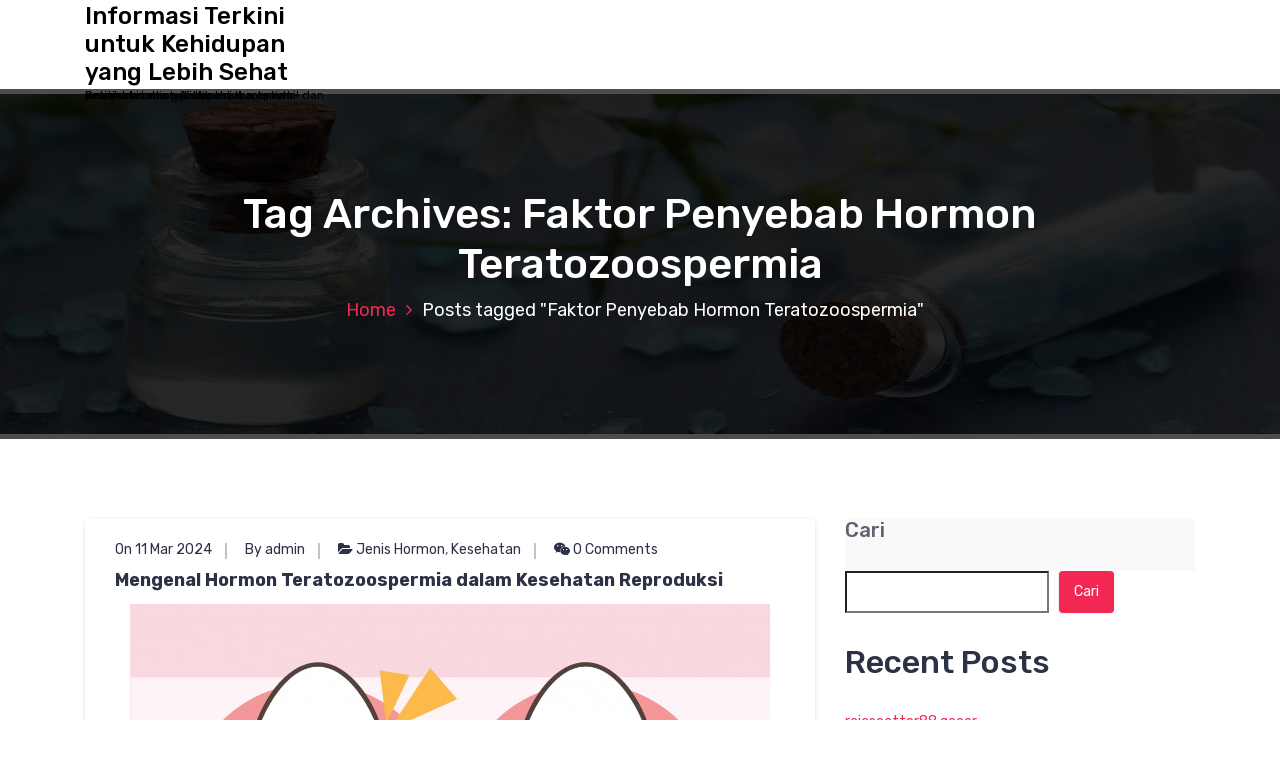

--- FILE ---
content_type: text/html; charset=UTF-8
request_url: https://kppbcjakarta.net/tag/faktor-penyebab-hormon-teratozoospermia/
body_size: 12433
content:
<!DOCTYPE html>
<html lang="id">
	<head>
		<meta charset="UTF-8">
		<meta name="viewport" content="width=device-width, initial-scale=1">
		<link rel="profile" href="https://gmpg.org/xfn/11">
		
		<script type="text/javascript">
/* <![CDATA[ */
(()=>{var e={};e.g=function(){if("object"==typeof globalThis)return globalThis;try{return this||new Function("return this")()}catch(e){if("object"==typeof window)return window}}(),function({ampUrl:n,isCustomizePreview:t,isAmpDevMode:r,noampQueryVarName:o,noampQueryVarValue:s,disabledStorageKey:i,mobileUserAgents:a,regexRegex:c}){if("undefined"==typeof sessionStorage)return;const d=new RegExp(c);if(!a.some((e=>{const n=e.match(d);return!(!n||!new RegExp(n[1],n[2]).test(navigator.userAgent))||navigator.userAgent.includes(e)})))return;e.g.addEventListener("DOMContentLoaded",(()=>{const e=document.getElementById("amp-mobile-version-switcher");if(!e)return;e.hidden=!1;const n=e.querySelector("a[href]");n&&n.addEventListener("click",(()=>{sessionStorage.removeItem(i)}))}));const g=r&&["paired-browsing-non-amp","paired-browsing-amp"].includes(window.name);if(sessionStorage.getItem(i)||t||g)return;const u=new URL(location.href),m=new URL(n);m.hash=u.hash,u.searchParams.has(o)&&s===u.searchParams.get(o)?sessionStorage.setItem(i,"1"):m.href!==u.href&&(window.stop(),location.replace(m.href))}({"ampUrl":"https:\/\/kppbcjakarta.net\/tag\/faktor-penyebab-hormon-teratozoospermia\/?amp=1","noampQueryVarName":"noamp","noampQueryVarValue":"mobile","disabledStorageKey":"amp_mobile_redirect_disabled","mobileUserAgents":["Mobile","Android","Silk\/","Kindle","BlackBerry","Opera Mini","Opera Mobi"],"regexRegex":"^\\\/((?:.|\\n)+)\\\/([i]*)$","isCustomizePreview":false,"isAmpDevMode":false})})();
/* ]]> */
</script>
<meta name='robots' content='index, follow, max-image-preview:large, max-snippet:-1, max-video-preview:-1'/>

	<!-- This site is optimized with the Yoast SEO plugin v22.0 - https://yoast.com/wordpress/plugins/seo/ -->
	<title>Faktor Penyebab Hormon Teratozoospermia Arsip - Informasi Terkini untuk Kehidupan yang Lebih Sehat</title>
	<link rel="canonical" href="https://kppbcjakarta.net/tag/faktor-penyebab-hormon-teratozoospermia/"/>
	<meta property="og:locale" content="id_ID"/>
	<meta property="og:type" content="article"/>
	<meta property="og:title" content="Faktor Penyebab Hormon Teratozoospermia Arsip - Informasi Terkini untuk Kehidupan yang Lebih Sehat"/>
	<meta property="og:url" content="https://kppbcjakarta.net/tag/faktor-penyebab-hormon-teratozoospermia/"/>
	<meta property="og:site_name" content="Informasi Terkini untuk Kehidupan yang Lebih Sehat"/>
	<meta name="twitter:card" content="summary_large_image"/>
	<script type="application/ld+json" class="yoast-schema-graph">{"@context":"https://schema.org","@graph":[{"@type":"CollectionPage","@id":"https://kppbcjakarta.net/tag/faktor-penyebab-hormon-teratozoospermia/","url":"https://kppbcjakarta.net/tag/faktor-penyebab-hormon-teratozoospermia/","name":"Faktor Penyebab Hormon Teratozoospermia Arsip - Informasi Terkini untuk Kehidupan yang Lebih Sehat","isPartOf":{"@id":"https://kppbcjakarta.net/#website"},"breadcrumb":{"@id":"https://kppbcjakarta.net/tag/faktor-penyebab-hormon-teratozoospermia/#breadcrumb"},"inLanguage":"id"},{"@type":"BreadcrumbList","@id":"https://kppbcjakarta.net/tag/faktor-penyebab-hormon-teratozoospermia/#breadcrumb","itemListElement":[{"@type":"ListItem","position":1,"name":"Beranda","item":"https://kppbcjakarta.net/"},{"@type":"ListItem","position":2,"name":"Faktor Penyebab Hormon Teratozoospermia"}]},{"@type":"WebSite","@id":"https://kppbcjakarta.net/#website","url":"https://kppbcjakarta.net/","name":"Informasi Terkini untuk Kehidupan yang Lebih Sehat","description":"Selamat datang di kppbcjakarta.net - Destinasi online Anda untuk memulai perjalanan menuju kesehatan optimal dan kesejahteraan holistik","potentialAction":[{"@type":"SearchAction","target":{"@type":"EntryPoint","urlTemplate":"https://kppbcjakarta.net/?s={search_term_string}"},"query-input":"required name=search_term_string"}],"inLanguage":"id"}]}</script>
	<!-- / Yoast SEO plugin. -->


<link rel='dns-prefetch' href='//fonts.googleapis.com'/>
<link rel="alternate" type="application/rss+xml" title="Informasi Terkini untuk Kehidupan yang Lebih Sehat &raquo; Feed" href="https://kppbcjakarta.net/feed/"/>
<link rel="alternate" type="application/rss+xml" title="Informasi Terkini untuk Kehidupan yang Lebih Sehat &raquo; Umpan Komentar" href="https://kppbcjakarta.net/comments/feed/"/>
<link rel="alternate" type="application/rss+xml" title="Informasi Terkini untuk Kehidupan yang Lebih Sehat &raquo; Faktor Penyebab Hormon Teratozoospermia Umpan Tag" href="https://kppbcjakarta.net/tag/faktor-penyebab-hormon-teratozoospermia/feed/"/>
<style id='wp-img-auto-sizes-contain-inline-css' type='text/css'>img:is([sizes=auto i],[sizes^="auto," i]){contain-intrinsic-size:3000px 1500px}</style>
<style id='wp-emoji-styles-inline-css' type='text/css'>img.wp-smiley,img.emoji{display:inline!important;border:none!important;box-shadow:none!important;height:1em!important;width:1em!important;margin:0 .07em!important;vertical-align:-.1em!important;background:none!important;padding:0!important}</style>
<style id='wp-block-library-inline-css' type='text/css'>:root{--wp-block-synced-color:#7a00df;--wp-block-synced-color--rgb:122 , 0 , 223;--wp-bound-block-color:var(--wp-block-synced-color);--wp-editor-canvas-background:#ddd;--wp-admin-theme-color:#007cba;--wp-admin-theme-color--rgb:0 , 124 , 186;--wp-admin-theme-color-darker-10:#006ba1;--wp-admin-theme-color-darker-10--rgb:0 , 107 , 160.5;--wp-admin-theme-color-darker-20:#005a87;--wp-admin-theme-color-darker-20--rgb:0 , 90 , 135;--wp-admin-border-width-focus:2px}@media (min-resolution:192dpi){:root{--wp-admin-border-width-focus:1.5px}}.wp-element-button{cursor:pointer}:root .has-very-light-gray-background-color{background-color:#eee}:root .has-very-dark-gray-background-color{background-color:#313131}:root .has-very-light-gray-color{color:#eee}:root .has-very-dark-gray-color{color:#313131}:root .has-vivid-green-cyan-to-vivid-cyan-blue-gradient-background{background:linear-gradient(135deg,#00d084,#0693e3)}:root .has-purple-crush-gradient-background{background:linear-gradient(135deg,#34e2e4,#4721fb 50%,#ab1dfe)}:root .has-hazy-dawn-gradient-background{background:linear-gradient(135deg,#faaca8,#dad0ec)}:root .has-subdued-olive-gradient-background{background:linear-gradient(135deg,#fafae1,#67a671)}:root .has-atomic-cream-gradient-background{background:linear-gradient(135deg,#fdd79a,#004a59)}:root .has-nightshade-gradient-background{background:linear-gradient(135deg,#330968,#31cdcf)}:root .has-midnight-gradient-background{background:linear-gradient(135deg,#020381,#2874fc)}:root{--wp--preset--font-size--normal:16px;--wp--preset--font-size--huge:42px}.has-regular-font-size{font-size:1em}.has-larger-font-size{font-size:2.625em}.has-normal-font-size{font-size:var(--wp--preset--font-size--normal)}.has-huge-font-size{font-size:var(--wp--preset--font-size--huge)}.has-text-align-center{text-align:center}.has-text-align-left{text-align:left}.has-text-align-right{text-align:right}.has-fit-text{white-space:nowrap!important}#end-resizable-editor-section{display:none}.aligncenter{clear:both}.items-justified-left{justify-content:flex-start}.items-justified-center{justify-content:center}.items-justified-right{justify-content:flex-end}.items-justified-space-between{justify-content:space-between}.screen-reader-text{border:0;clip-path:inset(50%);height:1px;margin:-1px;overflow:hidden;padding:0;position:absolute;width:1px;word-wrap:normal!important}.screen-reader-text:focus{background-color:#ddd;clip-path:none;color:#444;display:block;font-size:1em;height:auto;left:5px;line-height:normal;padding:15px 23px 14px;text-decoration:none;top:5px;width:auto;z-index:100000}html :where(.has-border-color){border-style:solid}html :where([style*=border-top-color]){border-top-style:solid}html :where([style*=border-right-color]){border-right-style:solid}html :where([style*=border-bottom-color]){border-bottom-style:solid}html :where([style*=border-left-color]){border-left-style:solid}html :where([style*=border-width]){border-style:solid}html :where([style*=border-top-width]){border-top-style:solid}html :where([style*=border-right-width]){border-right-style:solid}html :where([style*=border-bottom-width]){border-bottom-style:solid}html :where([style*=border-left-width]){border-left-style:solid}html :where(img[class*=wp-image-]){height:auto;max-width:100%}:where(figure){margin:0 0 1em}html :where(.is-position-sticky){--wp-admin--admin-bar--position-offset:var(--wp-admin--admin-bar--height,0)}@media screen and (max-width:600px){html :where(.is-position-sticky){--wp-admin--admin-bar--position-offset:0}}</style><style id='wp-block-archives-inline-css' type='text/css'>.wp-block-archives{box-sizing:border-box}.wp-block-archives-dropdown label{display:block}</style>
<style id='wp-block-categories-inline-css' type='text/css'>.wp-block-categories{box-sizing:border-box}.wp-block-categories.alignleft{margin-right:2em}.wp-block-categories.alignright{margin-left:2em}.wp-block-categories.wp-block-categories-dropdown.aligncenter{text-align:center}.wp-block-categories .wp-block-categories__label{display:block;width:100%}</style>
<style id='wp-block-heading-inline-css' type='text/css'>h1:where(.wp-block-heading).has-background,h2:where(.wp-block-heading).has-background,h3:where(.wp-block-heading).has-background,h4:where(.wp-block-heading).has-background,h5:where(.wp-block-heading).has-background,h6:where(.wp-block-heading).has-background{padding:1.25em 2.375em}h1.has-text-align-left[style*=writing-mode]:where([style*=vertical-lr]),h1.has-text-align-right[style*=writing-mode]:where([style*=vertical-rl]),h2.has-text-align-left[style*=writing-mode]:where([style*=vertical-lr]),h2.has-text-align-right[style*=writing-mode]:where([style*=vertical-rl]),h3.has-text-align-left[style*=writing-mode]:where([style*=vertical-lr]),h3.has-text-align-right[style*=writing-mode]:where([style*=vertical-rl]),h4.has-text-align-left[style*=writing-mode]:where([style*=vertical-lr]),h4.has-text-align-right[style*=writing-mode]:where([style*=vertical-rl]),h5.has-text-align-left[style*=writing-mode]:where([style*=vertical-lr]),h5.has-text-align-right[style*=writing-mode]:where([style*=vertical-rl]),h6.has-text-align-left[style*=writing-mode]:where([style*=vertical-lr]),h6.has-text-align-right[style*=writing-mode]:where([style*=vertical-rl]){rotate:180deg}</style>
<style id='wp-block-search-inline-css' type='text/css'>.wp-block-search__button{margin-left:10px;word-break:normal}.wp-block-search__button.has-icon{line-height:0}.wp-block-search__button svg{height:1.25em;min-height:24px;min-width:24px;width:1.25em;fill:currentColor;vertical-align:text-bottom}:where(.wp-block-search__button){border:1px solid #ccc;padding:6px 10px}.wp-block-search__inside-wrapper{display:flex;flex:auto;flex-wrap:nowrap;max-width:100%}.wp-block-search__label{width:100%}.wp-block-search.wp-block-search__button-only .wp-block-search__button{box-sizing:border-box;display:flex;flex-shrink:0;justify-content:center;margin-left:0;max-width:100%}.wp-block-search.wp-block-search__button-only .wp-block-search__inside-wrapper{min-width:0!important;transition-property:width}.wp-block-search.wp-block-search__button-only .wp-block-search__input{flex-basis:100%;transition-duration:.3s}.wp-block-search.wp-block-search__button-only.wp-block-search__searchfield-hidden,.wp-block-search.wp-block-search__button-only.wp-block-search__searchfield-hidden .wp-block-search__inside-wrapper{overflow:hidden}.wp-block-search.wp-block-search__button-only.wp-block-search__searchfield-hidden .wp-block-search__input{border-left-width:0!important;border-right-width:0!important;flex-basis:0;flex-grow:0;margin:0;min-width:0!important;padding-left:0!important;padding-right:0!important;width:0!important}:where(.wp-block-search__input){appearance:none;border:1px solid #949494;flex-grow:1;font-family:inherit;font-size:inherit;font-style:inherit;font-weight:inherit;letter-spacing:inherit;line-height:inherit;margin-left:0;margin-right:0;min-width:3rem;padding:8px;text-decoration:unset!important;text-transform:inherit}:where(.wp-block-search__button-inside .wp-block-search__inside-wrapper){background-color:#fff;border:1px solid #949494;box-sizing:border-box;padding:4px}:where(.wp-block-search__button-inside .wp-block-search__inside-wrapper) .wp-block-search__input{border:none;border-radius:0;padding:0 4px}:where(.wp-block-search__button-inside .wp-block-search__inside-wrapper) .wp-block-search__input:focus{outline:none}:where(.wp-block-search__button-inside .wp-block-search__inside-wrapper) :where(.wp-block-search__button){padding:4px 8px}.wp-block-search.aligncenter .wp-block-search__inside-wrapper{margin:auto}.wp-block[data-align="right"] .wp-block-search.wp-block-search__button-only .wp-block-search__inside-wrapper{float:right}</style>
<style id='wp-block-group-inline-css' type='text/css'>.wp-block-group{box-sizing:border-box}:where(.wp-block-group.wp-block-group-is-layout-constrained){position:relative}</style>
<style id='global-styles-inline-css' type='text/css'>:root{--wp--preset--aspect-ratio--square:1;--wp--preset--aspect-ratio--4-3: 4/3;--wp--preset--aspect-ratio--3-4: 3/4;--wp--preset--aspect-ratio--3-2: 3/2;--wp--preset--aspect-ratio--2-3: 2/3;--wp--preset--aspect-ratio--16-9: 16/9;--wp--preset--aspect-ratio--9-16: 9/16;--wp--preset--color--black:#000;--wp--preset--color--cyan-bluish-gray:#abb8c3;--wp--preset--color--white:#fff;--wp--preset--color--pale-pink:#f78da7;--wp--preset--color--vivid-red:#cf2e2e;--wp--preset--color--luminous-vivid-orange:#ff6900;--wp--preset--color--luminous-vivid-amber:#fcb900;--wp--preset--color--light-green-cyan:#7bdcb5;--wp--preset--color--vivid-green-cyan:#00d084;--wp--preset--color--pale-cyan-blue:#8ed1fc;--wp--preset--color--vivid-cyan-blue:#0693e3;--wp--preset--color--vivid-purple:#9b51e0;--wp--preset--gradient--vivid-cyan-blue-to-vivid-purple:linear-gradient(135deg,#0693e3 0%,#9b51e0 100%);--wp--preset--gradient--light-green-cyan-to-vivid-green-cyan:linear-gradient(135deg,#7adcb4 0%,#00d082 100%);--wp--preset--gradient--luminous-vivid-amber-to-luminous-vivid-orange:linear-gradient(135deg,#fcb900 0%,#ff6900 100%);--wp--preset--gradient--luminous-vivid-orange-to-vivid-red:linear-gradient(135deg,#ff6900 0%,#cf2e2e 100%);--wp--preset--gradient--very-light-gray-to-cyan-bluish-gray:linear-gradient(135deg,#eee 0%,#a9b8c3 100%);--wp--preset--gradient--cool-to-warm-spectrum:linear-gradient(135deg,#4aeadc 0%,#9778d1 20%,#cf2aba 40%,#ee2c82 60%,#fb6962 80%,#fef84c 100%);--wp--preset--gradient--blush-light-purple:linear-gradient(135deg,#ffceec 0%,#9896f0 100%);--wp--preset--gradient--blush-bordeaux:linear-gradient(135deg,#fecda5 0%,#fe2d2d 50%,#6b003e 100%);--wp--preset--gradient--luminous-dusk:linear-gradient(135deg,#ffcb70 0%,#c751c0 50%,#4158d0 100%);--wp--preset--gradient--pale-ocean:linear-gradient(135deg,#fff5cb 0%,#b6e3d4 50%,#33a7b5 100%);--wp--preset--gradient--electric-grass:linear-gradient(135deg,#caf880 0%,#71ce7e 100%);--wp--preset--gradient--midnight:linear-gradient(135deg,#020381 0%,#2874fc 100%);--wp--preset--font-size--small:13px;--wp--preset--font-size--medium:20px;--wp--preset--font-size--large:36px;--wp--preset--font-size--x-large:42px;--wp--preset--spacing--20:.44rem;--wp--preset--spacing--30:.67rem;--wp--preset--spacing--40:1rem;--wp--preset--spacing--50:1.5rem;--wp--preset--spacing--60:2.25rem;--wp--preset--spacing--70:3.38rem;--wp--preset--spacing--80:5.06rem;--wp--preset--shadow--natural:6px 6px 9px rgba(0,0,0,.2);--wp--preset--shadow--deep:12px 12px 50px rgba(0,0,0,.4);--wp--preset--shadow--sharp:6px 6px 0 rgba(0,0,0,.2);--wp--preset--shadow--outlined:6px 6px 0 -3px #fff , 6px 6px #000;--wp--preset--shadow--crisp:6px 6px 0 #000}:where(.is-layout-flex){gap:.5em}:where(.is-layout-grid){gap:.5em}body .is-layout-flex{display:flex}.is-layout-flex{flex-wrap:wrap;align-items:center}.is-layout-flex > :is(*, div){margin:0}body .is-layout-grid{display:grid}.is-layout-grid > :is(*, div){margin:0}:where(.wp-block-columns.is-layout-flex){gap:2em}:where(.wp-block-columns.is-layout-grid){gap:2em}:where(.wp-block-post-template.is-layout-flex){gap:1.25em}:where(.wp-block-post-template.is-layout-grid){gap:1.25em}.has-black-color{color:var(--wp--preset--color--black)!important}.has-cyan-bluish-gray-color{color:var(--wp--preset--color--cyan-bluish-gray)!important}.has-white-color{color:var(--wp--preset--color--white)!important}.has-pale-pink-color{color:var(--wp--preset--color--pale-pink)!important}.has-vivid-red-color{color:var(--wp--preset--color--vivid-red)!important}.has-luminous-vivid-orange-color{color:var(--wp--preset--color--luminous-vivid-orange)!important}.has-luminous-vivid-amber-color{color:var(--wp--preset--color--luminous-vivid-amber)!important}.has-light-green-cyan-color{color:var(--wp--preset--color--light-green-cyan)!important}.has-vivid-green-cyan-color{color:var(--wp--preset--color--vivid-green-cyan)!important}.has-pale-cyan-blue-color{color:var(--wp--preset--color--pale-cyan-blue)!important}.has-vivid-cyan-blue-color{color:var(--wp--preset--color--vivid-cyan-blue)!important}.has-vivid-purple-color{color:var(--wp--preset--color--vivid-purple)!important}.has-black-background-color{background-color:var(--wp--preset--color--black)!important}.has-cyan-bluish-gray-background-color{background-color:var(--wp--preset--color--cyan-bluish-gray)!important}.has-white-background-color{background-color:var(--wp--preset--color--white)!important}.has-pale-pink-background-color{background-color:var(--wp--preset--color--pale-pink)!important}.has-vivid-red-background-color{background-color:var(--wp--preset--color--vivid-red)!important}.has-luminous-vivid-orange-background-color{background-color:var(--wp--preset--color--luminous-vivid-orange)!important}.has-luminous-vivid-amber-background-color{background-color:var(--wp--preset--color--luminous-vivid-amber)!important}.has-light-green-cyan-background-color{background-color:var(--wp--preset--color--light-green-cyan)!important}.has-vivid-green-cyan-background-color{background-color:var(--wp--preset--color--vivid-green-cyan)!important}.has-pale-cyan-blue-background-color{background-color:var(--wp--preset--color--pale-cyan-blue)!important}.has-vivid-cyan-blue-background-color{background-color:var(--wp--preset--color--vivid-cyan-blue)!important}.has-vivid-purple-background-color{background-color:var(--wp--preset--color--vivid-purple)!important}.has-black-border-color{border-color:var(--wp--preset--color--black)!important}.has-cyan-bluish-gray-border-color{border-color:var(--wp--preset--color--cyan-bluish-gray)!important}.has-white-border-color{border-color:var(--wp--preset--color--white)!important}.has-pale-pink-border-color{border-color:var(--wp--preset--color--pale-pink)!important}.has-vivid-red-border-color{border-color:var(--wp--preset--color--vivid-red)!important}.has-luminous-vivid-orange-border-color{border-color:var(--wp--preset--color--luminous-vivid-orange)!important}.has-luminous-vivid-amber-border-color{border-color:var(--wp--preset--color--luminous-vivid-amber)!important}.has-light-green-cyan-border-color{border-color:var(--wp--preset--color--light-green-cyan)!important}.has-vivid-green-cyan-border-color{border-color:var(--wp--preset--color--vivid-green-cyan)!important}.has-pale-cyan-blue-border-color{border-color:var(--wp--preset--color--pale-cyan-blue)!important}.has-vivid-cyan-blue-border-color{border-color:var(--wp--preset--color--vivid-cyan-blue)!important}.has-vivid-purple-border-color{border-color:var(--wp--preset--color--vivid-purple)!important}.has-vivid-cyan-blue-to-vivid-purple-gradient-background{background:var(--wp--preset--gradient--vivid-cyan-blue-to-vivid-purple)!important}.has-light-green-cyan-to-vivid-green-cyan-gradient-background{background:var(--wp--preset--gradient--light-green-cyan-to-vivid-green-cyan)!important}.has-luminous-vivid-amber-to-luminous-vivid-orange-gradient-background{background:var(--wp--preset--gradient--luminous-vivid-amber-to-luminous-vivid-orange)!important}.has-luminous-vivid-orange-to-vivid-red-gradient-background{background:var(--wp--preset--gradient--luminous-vivid-orange-to-vivid-red)!important}.has-very-light-gray-to-cyan-bluish-gray-gradient-background{background:var(--wp--preset--gradient--very-light-gray-to-cyan-bluish-gray)!important}.has-cool-to-warm-spectrum-gradient-background{background:var(--wp--preset--gradient--cool-to-warm-spectrum)!important}.has-blush-light-purple-gradient-background{background:var(--wp--preset--gradient--blush-light-purple)!important}.has-blush-bordeaux-gradient-background{background:var(--wp--preset--gradient--blush-bordeaux)!important}.has-luminous-dusk-gradient-background{background:var(--wp--preset--gradient--luminous-dusk)!important}.has-pale-ocean-gradient-background{background:var(--wp--preset--gradient--pale-ocean)!important}.has-electric-grass-gradient-background{background:var(--wp--preset--gradient--electric-grass)!important}.has-midnight-gradient-background{background:var(--wp--preset--gradient--midnight)!important}.has-small-font-size{font-size:var(--wp--preset--font-size--small)!important}.has-medium-font-size{font-size:var(--wp--preset--font-size--medium)!important}.has-large-font-size{font-size:var(--wp--preset--font-size--large)!important}.has-x-large-font-size{font-size:var(--wp--preset--font-size--x-large)!important}</style>

<style id='classic-theme-styles-inline-css' type='text/css'>.wp-block-button__link{color:#fff;background-color:#32373c;border-radius:9999px;box-shadow:none;text-decoration:none;padding:calc(.667em + 2px) calc(1.333em + 2px);font-size:1.125em}.wp-block-file__button{background:#32373c;color:#fff;text-decoration:none}</style>
<link rel='stylesheet' id='bootstrap-min-css' href='https://kppbcjakarta.net/wp-content/themes/hantus/assets/css/bootstrap.min.css?ver=6.9' type='text/css' media='all'/>
<link rel='stylesheet' id='meanmenu-min-css' href='https://kppbcjakarta.net/wp-content/themes/hantus/assets/css/meanmenu.min.css?ver=6.9' type='text/css' media='all'/>
<link rel='stylesheet' id='hantus-typography-css' href='https://kppbcjakarta.net/wp-content/themes/hantus/assets/css/typography/typograhpy.css?ver=6.9' type='text/css' media='all'/>
<link rel='stylesheet' id='font-awesome-css' href='https://kppbcjakarta.net/wp-content/themes/hantus/assets/css/fonts/font-awesome/css/font-awesome.min.css?ver=6.9' type='text/css' media='all'/>
<link rel='stylesheet' id='owl-carousel-min-css' href='https://kppbcjakarta.net/wp-content/themes/hantus/assets/css/owl.carousel.min.css?ver=6.9' type='text/css' media='all'/>
<link rel='stylesheet' id='hantus-wp-test-css' href='https://kppbcjakarta.net/wp-content/themes/hantus/assets/css/wp-test.css?ver=6.9' type='text/css' media='all'/>
<link rel='stylesheet' id='hantus-woocommerce-css' href='https://kppbcjakarta.net/wp-content/themes/hantus/assets/css/woo.css?ver=6.9' type='text/css' media='all'/>
<link rel='stylesheet' id='hantus-widget-css' href='https://kppbcjakarta.net/wp-content/themes/hantus/assets/css/widget.css?ver=6.9' type='text/css' media='all'/>
<link rel='stylesheet' id='hantus-style-css' href='https://kppbcjakarta.net/wp-content/themes/hantus/style.css?ver=6.9' type='text/css' media='all'/>
<link rel='stylesheet' id='hantus-responsive-css' href='https://kppbcjakarta.net/wp-content/themes/hantus/assets/css/responsive.css?ver=6.9' type='text/css' media='all'/>
<link rel='stylesheet' id='hantus-default-css' href='https://kppbcjakarta.net/wp-content/themes/hantus/assets/css/colors/default.css?ver=6.9' type='text/css' media='all'/>
<link crossorigin="anonymous" rel='stylesheet' id='hantus-fonts-css' href='//fonts.googleapis.com/css?family=Dancing+Script%3A400%2C700%7CRubik%3A300%2C400%2C500%2C700%2C900&#038;subset=latin%2Clatin-ext' type='text/css' media='all'/>
<script type="text/javascript" src="https://kppbcjakarta.net/wp-includes/js/jquery/jquery.min.js?ver=3.7.1" id="jquery-core-js"></script>
<script type="text/javascript" src="https://kppbcjakarta.net/wp-includes/js/jquery/jquery-migrate.min.js?ver=3.4.1" id="jquery-migrate-js"></script>
<script type="text/javascript" src="https://kppbcjakarta.net/wp-content/themes/hantus/assets/js/owl.carousel.min.js?ver=1" id="jquery-owl-carousel-js"></script>
<script type="text/javascript" src="https://kppbcjakarta.net/wp-content/themes/hantus/assets/js/custom.js?ver=1" id="hantus-custom-js-js"></script>
<link rel="https://api.w.org/" href="https://kppbcjakarta.net/wp-json/"/><link rel="alternate" title="JSON" type="application/json" href="https://kppbcjakarta.net/wp-json/wp/v2/tags/188"/><link rel="EditURI" type="application/rsd+xml" title="RSD" href="https://kppbcjakarta.net/xmlrpc.php?rsd"/>
<meta name="generator" content="WordPress 6.9"/>
<link rel="alternate" type="text/html" media="only screen and (max-width: 640px)" href="https://kppbcjakarta.net/tag/faktor-penyebab-hormon-teratozoospermia/?amp=1">	<style type="text/css">.site-title,.site-description{color:#000}</style>
	<link rel="amphtml" href="https://kppbcjakarta.net/tag/faktor-penyebab-hormon-teratozoospermia/?amp=1"><style>#amp-mobile-version-switcher{left:0;position:absolute;width:100%;z-index:100}#amp-mobile-version-switcher>a{background-color:#444;border:0;color:#eaeaea;display:block;font-family:-apple-system,BlinkMacSystemFont,Segoe UI,Roboto,Oxygen-Sans,Ubuntu,Cantarell,Helvetica Neue,sans-serif;font-size:16px;font-weight:600;padding:15px 0;text-align:center;-webkit-text-decoration:none;text-decoration:none}#amp-mobile-version-switcher>a:active,#amp-mobile-version-switcher>a:focus,#amp-mobile-version-switcher>a:hover{-webkit-text-decoration:underline;text-decoration:underline}</style><link rel="icon" href="https://kppbcjakarta.net/wp-content/uploads/2024/02/253-2535982_consejosano-digital-healthcare-icon-removebg-preview-150x150.png" sizes="32x32"/>
<link rel="icon" href="https://kppbcjakarta.net/wp-content/uploads/2024/02/253-2535982_consejosano-digital-healthcare-icon-removebg-preview.png" sizes="192x192"/>
<link rel="apple-touch-icon" href="https://kppbcjakarta.net/wp-content/uploads/2024/02/253-2535982_consejosano-digital-healthcare-icon-removebg-preview.png"/>
<meta name="msapplication-TileImage" content="https://kppbcjakarta.net/wp-content/uploads/2024/02/253-2535982_consejosano-digital-healthcare-icon-removebg-preview.png"/>
	</head>
	
<body class="archive tag tag-faktor-penyebab-hormon-teratozoospermia tag-188 wp-theme-hantus group-blog hfeed">
<div id="page" class="site">
	<a class="skip-link screen-reader-text" href="#main">Skip to content</a>
	
	<!-- Start: Header
============================= -->
    <!-- Start: Navigation
    ============================= -->
    <section class="navbar-wrapper">
        <div class="navbar-area sticky-nav">
            <div class="container">
                <div class="row">
                    <div class="col-lg-3 col-7 my-auto">
                        <div class="logo main">
                          							<a href="https://kppbcjakarta.net/">
								<h4 class="site-title">
									Informasi Terkini untuk Kehidupan yang Lebih Sehat								</h4>
							</a>			
																				<p class="site-description">Selamat datang di kppbcjakarta.net - Destinasi online Anda untuk memulai perjalanan menuju kesehatan optimal dan kesejahteraan holistik</p>
						                        </div>
                    </div>
                    <div class="col-lg-9 col-4 d-none d-lg-inline-block text-right my-auto">
                    	<div class="navigation">
	                        <nav class="main-menu">
	                            	                        </nav>
							<div class="mbl-right">
								<ul class="mbl">
																																			</ul>
							</div>
                        </div>
                    </div>
                    <div class="col-5 text-right d-block d-lg-none my-auto">
						<div class="mbl-right">
							<ul class="mbl">
																							</ul>
						</div>
                    </div>
					<div class="sb-search sb-search-popup">
						<div class="sb-search-pop">
							<form action="https://kppbcjakarta.net/">
								<input class="sb-search-input" placeholder="Search" type="search" value="" name="s" id="s">
								<button type="button" id='search-clicker' class="sb-icon-search"><i class="fa fa-close"></i></button>
							</form>
						</div>
					</div>
                </div>
            </div>
            <!-- Start Mobile Menu -->
            <div class="mobile-menu-area d-lg-none">
                <div class="container">
                    <div class="row">
                        <div class="col-md-12">
                            <div class="mobile-menu">
                                <nav class="mobile-menu-active">
                                                                   </nav>
                                
                            </div>
                        </div>
                    </div>
                </div>
            </div>
            <!-- End Mobile Menu -->
        </div>        
    </section>
    <!-- End: Navigation
    ============================= -->
<section id="breadcrumb-area" style="background:url(https://kppbcjakarta.net/wp-content/themes/hantus/assets/images/bg/breadcrumb-bg.jpg) no-repeat center scroll">

	<div class="container">
            <div class="row">
                <div class="col-12 text-center">
					<h2>
						Tag Archives: Faktor Penyebab Hormon Teratozoospermia					</h2>
					<ul class="breadcrumb-nav list-inline">
						<li><a href="https://kppbcjakarta.net">Home</a> <li class="active">Posts tagged  "Faktor Penyebab Hormon Teratozoospermia"</li></li>					</ul>
			</div>
		</div>
	</div>
</section>
	
	<div id="main"><section id="blog-content" class="section-padding">
        <div class="container">
            <div class="row">
                <!-- Blog Content -->
                <div class="col-lg-8 col-md-12 mb-5 mb-lg-0">
											<div class="row">
															<div class="col-lg-12 col-md-12 col-sm-12 mb-lg-0 mb-4">
	<article class="blog-post" id="post-243" class="post-243 post type-post status-publish format-standard hentry category-jenis-hormon category-kesehatan tag-dampak-hormon-teratozoospermia tag-faktor-penyebab-hormon-teratozoospermia tag-pengertian-hormon-teratozoospermia">
		<div class="post-thumb">
				
		</div>
		<div class="post-content">
			<ul class="meta-info">
				<li class="post-date"><a href="https://kppbcjakarta.net/2024/03/">On 11  Mar  2024</a></li>
				<li class="posted-by"><a href="https://kppbcjakarta.net/author/admin_sefc9m7y/">By admin</a></li>
				 <li class="post-category"><a href="https://kppbcjakarta.net/mengenal-hormon-teratozoospermia-dalam-kesehatan-reproduksi/"><i class="fa fa-folder-open"></i> <a href="https://kppbcjakarta.net/category/jenis-hormon/" rel="category tag">Jenis Hormon</a>, <a href="https://kppbcjakarta.net/category/kesehatan/" rel="category tag">Kesehatan</a></a></li>
				<li class="comments-quantity"><a href="https://kppbcjakarta.net/mengenal-hormon-teratozoospermia-dalam-kesehatan-reproduksi/#respond"><i class="fa fa-wechat"></i> 0 Comments</a></li>
			</ul>
			<h4 class="post-title"><a href="https://kppbcjakarta.net/mengenal-hormon-teratozoospermia-dalam-kesehatan-reproduksi/" rel="bookmark">Mengenal Hormon Teratozoospermia dalam Kesehatan Reproduksi</a></h4> 
			 <h1 style="text-align: justify;"><img fetchpriority="high" decoding="async" class="alignnone size-full wp-image-244" src="https://kppbcjakarta.net/wp-content/uploads/2024/03/image-2024-03-20T025812.028.png" alt="Mengenal Hormon Teratozoospermia dalam Kesehatan Reproduksi" width="640" height="478" srcset="https://kppbcjakarta.net/wp-content/uploads/2024/03/image-2024-03-20T025812.028.png 640w, https://kppbcjakarta.net/wp-content/uploads/2024/03/image-2024-03-20T025812.028-300x224.png 300w" sizes="(max-width: 640px) 100vw, 640px"/></h1>
<p style="text-align: justify;"><strong>Mengenal Hormon Teratozoospermia dalam Kesehatan Reproduksi &#8211; </strong>Hormon teratozoospermia <a href="https://joshinstitute.com/">slot deposit qris</a> adalah salah satu faktor yang dapat memengaruhi kesehatan reproduksi pria. Teratozoospermia sendiri merujuk pada kondisi di mana sperma pria memiliki bentuk yang tidak normal, yang dapat mempengaruhi kemampuan sperma untuk melakukan pembuahan. Dalam artikel ini, kita akan membahas lebih lanjut tentang pengertian hormon teratozoospermia, faktor penyebabnya, dan dampaknya terhadap kesehatan reproduksi pria.</p>
<h2 style="text-align: justify;">Pengertian Hormon Teratozoospermia</h2>
<p style="text-align: justify;">Hormon teratozoospermia merujuk pada kondisi di mana kadar hormon tertentu dalam tubuh pria dapat memengaruhi morfologi atau bentuk fisik sperma yang di hasilkan. Sperma yang memiliki bentuk yang tidak normal atau abnormal dapat mengalami kesulitan dalam mencapai dan membuahi sel telur, yang pada akhirnya dapat menghambat kesuburan pria.</p>
<p>Baca Juga : <a href="https://kppbcjakarta.net/mengenal-hormon-testosteron-hormon-penting-di-tubuh-manusia/">Mengenal Hormon Testosteron: Hormon Penting di Tubuh Manusia</a></p>
<p style="text-align: justify;">Beberapa hormon yang berperan dalam teratozoospermia antara lain:</p>
<ol style="text-align: justify;">
<li><strong>Testosteron:</strong> Hormon utama yang di produksi oleh testis dan memiliki peran penting dalam proses spermatogenesis (produksi sperma). Kadar testosteron yang rendah atau tidak seimbang dapat berkontribusi <a href="https://dalasushi.com/">slot server thailand super gacor</a> terhadap terjadinya teratozoospermia.</li>
<li><strong>Folikel Stimulating Hormone (FSH):</strong> Hormon ini di produksi oleh kelenjar pituitari dan bertanggung jawab untuk merangsang perkembangan sel-sel sperma. Kadar FSH yang tidak normal dapat mempengaruhi kualitas sperma, termasuk bentuknya.</li>
<li><strong>Luteinizing Hormone (LH):</strong> Hormon LH juga di produksi oleh kelenjar pituitari dan berperan dalam mengatur produksi testosteron oleh testis. Gangguan pada kadar LH dapat memengaruhi fungsi reproduksi pria.</li>
</ol>
<h2 style="text-align: justify;">Faktor Penyebab Hormon Teratozoospermia</h2>
<p style="text-align: justify;">Ada beberapa faktor yang dapat menyebabkan terjadinya hormon teratozoospermia pada pria:</p>
<ol style="text-align: justify;">
<li><strong>Ketidakseimbangan Hormon:</strong> Gangguan hormonal seperti kadar testosteron, FSH, dan LH yang tidak normal atau tidak seimbang dapat menyebabkan teratozoospermia.</li>
<li><strong>Infeksi dan Peradangan:</strong> Infeksi pada sistem reproduksi, seperti prostatitis (radang pada prostat) atau infeksi lainnya, dapat memengaruhi kualitas sperma <a href="https://www.luckysushiny.com/">lucky neko</a> dan bentuknya.</li>
<li><strong>Paparan Zat Toksik:</strong> Paparan zat-zat toksik seperti nikotin, alkohol, atau bahan kimia berbahaya lainnya dapat merusak sel-sel sperma dan menyebabkan terjadinya teratozoospermia.</li>
<li><strong>Stres dan Gaya Hidup:</strong> Stres kronis, pola makan yang tidak sehat, kurangnya aktivitas fisik, dan faktor gaya hidup lainnya juga dapat berkontribusi terhadap teratozoospermia.</li>
</ol>
<h2 style="text-align: justify;">Dampak Hormon Teratozoospermia</h2>
<p style="text-align: justify;">Dampak dari hormon teratozoospermia dapat meliputi:</p>
<ol style="text-align: justify;">
<li><strong>Kesulitan Mendapatkan Keturunan:</strong> Salah satu dampak utama dari teratozoospermia adalah kesulitan bagi pria untuk mendapatkan keturunan karena sperma yang tidak normal sulit untuk membuahi sel telur secara efektif.</li>
<li><strong>Kehamilan yang Gagal:</strong> Jika sperma dengan bentuk abnormal berhasil membuahi sel telur, hal ini dapat meningkatkan risiko keguguran atau kehamilan yang gagal.</li>
<li><strong>Stres Emosional:</strong> Masalah kesuburan dapat menyebabkan stres emosional yang signifikan bagi pasangan yang berusaha untuk memiliki anak.</li>
<li><strong>Perluasan Masalah Kesehatan Reproduksi:</strong> Teratozoospermia juga dapat menjadi indikator atau gejala dari masalah kesehatan reproduksi lainnya, seperti gangguan hormonal yang lebih kompleks atau masalah kesehatan yang mendasarinya.</li>
</ol>
<h2 style="text-align: justify;">Penanganan dan Pencegahan Hormon Teratozoospermia</h2>
<p style="text-align: justify;">Untuk mengatasi hormon teratozoospermia dan meningkatkan kesehatan reproduksi pria, beberapa langkah penanganan dan pencegahan dapat di lakukan:</p>
<ol style="text-align: justify;">
<li><strong>Konsultasi dengan Dokter:</strong> Penting untuk berkonsultasi dengan dokter atau spesialis kesehatan reproduksi untuk menentukan penyebab teratozoospermia dan merencanakan penanganan yang sesuai.</li>
<li><strong>Perubahan Gaya Hidup:</strong> Menerapkan gaya hidup sehat termasuk pola makan seimbang, olahraga teratur, menghindari zat-zat toksik seperti alkohol dan rokok, serta mengelola stres dapat membantu meningkatkan kesehatan reproduksi.</li>
<li><strong>Pengobatan Hormonal:</strong> Dalam beberapa kasus, terapi hormonal seperti penggunaan obat untuk menyeimbangkan kadar hormon reproduksi dapat di rekomendasikan oleh dokter.</li>
<li><strong>Pengobatan Penyakit Pendukung:</strong> Jika teratozoospermia di sebabkan oleh infeksi atau kondisi kesehatan lainnya, pengobatan yang tepat untuk penyakit tersebut juga perlu di lakukan.</li>
<li><strong>Pemeriksaan Rutin:</strong> Melakukan pemeriksaan rutin kesehatan reproduksi secara teratur dapat membantu mendeteksi masalah sejak dini dan mencegah komplikasi yang lebih serius.</li>
</ol>
<p style="text-align: justify;">Dalam kesimpulan, hormon teratozoospermia adalah kondisi di mana kadar hormon tertentu dalam tubuh pria dapat memengaruhi bentuk fisik sperma, yang pada akhirnya dapat mempengaruhi kesuburan dan kesehatan reproduksi. Penting untuk memahami penyebab, dampak, dan langkah-langkah penanganan yang tepat untuk mengatasi masalah ini dan meningkatkan peluang keberhasilan dalam mendapatkan keturunan. Konsultasikan dengan dokter atau ahli kesehatan reproduksi untuk informasi lebih lanjut dan penanganan yang sesuai.</p>
		</div>
	</article>                            
</div>
																			</div>  
                                   </div>
                <!-- Sidebar -->
                <div class="col-lg-4 col-md-12">
	<section class="sidebar">
		<aside id="block-2" class="widget widget_block widget_search"><form role="search" method="get" action="https://kppbcjakarta.net/" class="wp-block-search__button-outside wp-block-search__text-button wp-block-search"><label class="wp-block-search__label" for="wp-block-search__input-1">Cari</label><div class="wp-block-search__inside-wrapper"><input class="wp-block-search__input" id="wp-block-search__input-1" placeholder="" value="" type="search" name="s" required /><button aria-label="Cari" class="wp-block-search__button wp-element-button" type="submit">Cari</button></div></form></aside><aside id="block-3" class="widget widget_block">
<div class="wp-block-group"><div class="wp-block-group__inner-container is-layout-flow wp-block-group-is-layout-flow">
<h2 class="wp-block-heading">Recent Posts</h2>
</div></div>
</aside><aside id="block-7" class="widget widget_block"><a href="https://www.cafe-grill.com/menu">rajascatter88 gacor</a><br>
<a href="https://www.rsudkotasalatiga.com/">slot bet 200</a><br>
<a href="https://frescurapoblana.com/">slot qris</a><br>
<a href="https://admin.redapuestoenvivo.com/">slot thailand</a>
  <br/>
<a href="https://menuprize.com/barkaas-arabic-restaurant-menu/">mahjong ways 2</a>
  <br/>
<a href="https://alumnicustom.prozenweb.com/">slot qris</a><br>
<a href="https://grillncamp.com/">slot bonus 100</a>
  <br/>
<a href="https://www.paloslocospizza.com/menu">spaceman pragmatic </a>
  <br/>
<a href="https://www.sanantoniopaintbody.com/">bonus new member</a><br>
<a href="https://www.scbagchi.com/list-of-doctors">slot gacor</a><br>
<a href="https://neoneonwine.com/">slot gacor</a><br></aside><aside id="block-5" class="widget widget_block">
<div class="wp-block-group"><div class="wp-block-group__inner-container is-layout-flow wp-block-group-is-layout-flow">
<h2 class="wp-block-heading">Archives</h2>


<ul class="wp-block-archives-list wp-block-archives">	<li><a href='https://kppbcjakarta.net/2026/01/'>Januari 2026</a></li>
	<li><a href='https://kppbcjakarta.net/2025/12/'>Desember 2025</a></li>
	<li><a href='https://kppbcjakarta.net/2025/11/'>November 2025</a></li>
	<li><a href='https://kppbcjakarta.net/2025/08/'>Agustus 2025</a></li>
	<li><a href='https://kppbcjakarta.net/2025/03/'>Maret 2025</a></li>
	<li><a href='https://kppbcjakarta.net/2025/02/'>Februari 2025</a></li>
	<li><a href='https://kppbcjakarta.net/2025/01/'>Januari 2025</a></li>
	<li><a href='https://kppbcjakarta.net/2024/12/'>Desember 2024</a></li>
	<li><a href='https://kppbcjakarta.net/2024/11/'>November 2024</a></li>
	<li><a href='https://kppbcjakarta.net/2024/10/'>Oktober 2024</a></li>
	<li><a href='https://kppbcjakarta.net/2024/09/'>September 2024</a></li>
	<li><a href='https://kppbcjakarta.net/2024/08/'>Agustus 2024</a></li>
	<li><a href='https://kppbcjakarta.net/2024/07/'>Juli 2024</a></li>
	<li><a href='https://kppbcjakarta.net/2024/06/'>Juni 2024</a></li>
	<li><a href='https://kppbcjakarta.net/2024/05/'>Mei 2024</a></li>
	<li><a href='https://kppbcjakarta.net/2024/04/'>April 2024</a></li>
	<li><a href='https://kppbcjakarta.net/2024/03/'>Maret 2024</a></li>
	<li><a href='https://kppbcjakarta.net/2024/02/'>Februari 2024</a></li>
</ul></div></div>
</aside><aside id="block-6" class="widget widget_block">
<div class="wp-block-group"><div class="wp-block-group__inner-container is-layout-flow wp-block-group-is-layout-flow">
<h2 class="wp-block-heading">Categories</h2>


<ul class="wp-block-categories-list wp-block-categories">	<li class="cat-item cat-item-134"><a href="https://kppbcjakarta.net/category/bau-mulut/">Bau Mulut</a>
</li>
	<li class="cat-item cat-item-36"><a href="https://kppbcjakarta.net/category/booster-covid-19/">Booster Covid-19</a>
</li>
	<li class="cat-item cat-item-147"><a href="https://kppbcjakarta.net/category/gangguan-kulit/">Gangguan Kulit</a>
</li>
	<li class="cat-item cat-item-69"><a href="https://kppbcjakarta.net/category/hidup-sehat/">Hidup Sehat</a>
</li>
	<li class="cat-item cat-item-43"><a href="https://kppbcjakarta.net/category/imunisasi/">Imunisasi</a>
</li>
	<li class="cat-item cat-item-174"><a href="https://kppbcjakarta.net/category/jenis-hormon/">Jenis Hormon</a>
</li>
	<li class="cat-item cat-item-50"><a href="https://kppbcjakarta.net/category/kanker/">Kanker</a>
</li>
	<li class="cat-item cat-item-3"><a href="https://kppbcjakarta.net/category/kesehatan/">Kesehatan</a>
</li>
	<li class="cat-item cat-item-16"><a href="https://kppbcjakarta.net/category/narkoba/">Narkoba</a>
</li>
	<li class="cat-item cat-item-5"><a href="https://kppbcjakarta.net/category/obat/">Obat</a>
</li>
	<li class="cat-item cat-item-4"><a href="https://kppbcjakarta.net/category/obat-herbal/">Obat Herbal</a>
</li>
	<li class="cat-item cat-item-65"><a href="https://kppbcjakarta.net/category/olahraga/">Olahraga</a>
</li>
	<li class="cat-item cat-item-26"><a href="https://kppbcjakarta.net/category/penyakit/">Penyakit</a>
</li>
	<li class="cat-item cat-item-62"><a href="https://kppbcjakarta.net/category/polusi-udara/">Polusi Udara</a>
</li>
	<li class="cat-item cat-item-15"><a href="https://kppbcjakarta.net/category/rokok-elektrik/">Rokok Elektrik</a>
</li>
	<li class="cat-item cat-item-1"><a href="https://kppbcjakarta.net/category/uncategorized/">Uncategorized</a>
</li>
	<li class="cat-item cat-item-243"><a href="https://kppbcjakarta.net/category/wisata/">Wisata</a>
</li>
</ul></div></div>
</aside>	</section>
</div>            </div>
        </div>
</section>
<!-- Start: Footer Sidebar
============================= -->
<!-- End: Footer Sidebar
============================= -->

<!-- Start: Footer Copyright
============================= -->

	<section id="footer-copyright" style="background:url('') no-repeat center / cover ">
        <div class="container">
            <div class="row">
                <div class="col-lg-6 col-12 text-lg-left text-center copyright-text">
                     						<ul id="menu-footer" class="">
							<li class="copy-content">
																<p>
									Copyright &copy; 2026 Informasi Terkini untuk Kehidupan yang Lebih Sehat | Powered by <a href="https://www.nayrathemes.com/">Hantus WordPress Theme</a>								</p>
							  </li>
						</ul>
						
                </div>
                <div class="col-lg-6 col-12">
                    <ul class="text-lg-right text-center payment-method">
										
													                    </ul>
					<a href="#" class="scrollup"><i class="fa fa-arrow-up"></i></a>
                </div>
            </div>
        </div>
    </section>
<!-- End: Footer Copyright
============================= -->
</div>
</div>
<script type="speculationrules">
{"prefetch":[{"source":"document","where":{"and":[{"href_matches":"/*"},{"not":{"href_matches":["/wp-*.php","/wp-admin/*","/wp-content/uploads/*","/wp-content/*","/wp-content/plugins/*","/wp-content/themes/hantus/*","/*\\?(.+)"]}},{"not":{"selector_matches":"a[rel~=\"nofollow\"]"}},{"not":{"selector_matches":".no-prefetch, .no-prefetch a"}}]},"eagerness":"conservative"}]}
</script>
		<div id="amp-mobile-version-switcher" hidden>
			<a rel="" href="https://kppbcjakarta.net/tag/faktor-penyebab-hormon-teratozoospermia/?amp=1">
				Go to mobile version			</a>
		</div>

				<script type="text/javascript" src="https://kppbcjakarta.net/wp-content/themes/hantus/assets/js/bootstrap.min.js?ver=1.0" id="bootstrap-js"></script>
<script type="text/javascript" src="https://kppbcjakarta.net/wp-content/themes/hantus/assets/js/jquery.meanmenu.min.js?ver=6.9" id="meanmenu-js"></script>
<script type="text/javascript" src="https://kppbcjakarta.net/wp-content/themes/hantus/assets/js/skip-link-focus-fix.js?ver=20151215" id="hantus-skip-link-focus-fix-js"></script>
<script id="wp-emoji-settings" type="application/json">
{"baseUrl":"https://s.w.org/images/core/emoji/17.0.2/72x72/","ext":".png","svgUrl":"https://s.w.org/images/core/emoji/17.0.2/svg/","svgExt":".svg","source":{"concatemoji":"https://kppbcjakarta.net/wp-includes/js/wp-emoji-release.min.js?ver=6.9"}}
</script>
<script type="module">
/* <![CDATA[ */
/*! This file is auto-generated */
const a=JSON.parse(document.getElementById("wp-emoji-settings").textContent),o=(window._wpemojiSettings=a,"wpEmojiSettingsSupports"),s=["flag","emoji"];function i(e){try{var t={supportTests:e,timestamp:(new Date).valueOf()};sessionStorage.setItem(o,JSON.stringify(t))}catch(e){}}function c(e,t,n){e.clearRect(0,0,e.canvas.width,e.canvas.height),e.fillText(t,0,0);t=new Uint32Array(e.getImageData(0,0,e.canvas.width,e.canvas.height).data);e.clearRect(0,0,e.canvas.width,e.canvas.height),e.fillText(n,0,0);const a=new Uint32Array(e.getImageData(0,0,e.canvas.width,e.canvas.height).data);return t.every((e,t)=>e===a[t])}function p(e,t){e.clearRect(0,0,e.canvas.width,e.canvas.height),e.fillText(t,0,0);var n=e.getImageData(16,16,1,1);for(let e=0;e<n.data.length;e++)if(0!==n.data[e])return!1;return!0}function u(e,t,n,a){switch(t){case"flag":return n(e,"\ud83c\udff3\ufe0f\u200d\u26a7\ufe0f","\ud83c\udff3\ufe0f\u200b\u26a7\ufe0f")?!1:!n(e,"\ud83c\udde8\ud83c\uddf6","\ud83c\udde8\u200b\ud83c\uddf6")&&!n(e,"\ud83c\udff4\udb40\udc67\udb40\udc62\udb40\udc65\udb40\udc6e\udb40\udc67\udb40\udc7f","\ud83c\udff4\u200b\udb40\udc67\u200b\udb40\udc62\u200b\udb40\udc65\u200b\udb40\udc6e\u200b\udb40\udc67\u200b\udb40\udc7f");case"emoji":return!a(e,"\ud83e\u1fac8")}return!1}function f(e,t,n,a){let r;const o=(r="undefined"!=typeof WorkerGlobalScope&&self instanceof WorkerGlobalScope?new OffscreenCanvas(300,150):document.createElement("canvas")).getContext("2d",{willReadFrequently:!0}),s=(o.textBaseline="top",o.font="600 32px Arial",{});return e.forEach(e=>{s[e]=t(o,e,n,a)}),s}function r(e){var t=document.createElement("script");t.src=e,t.defer=!0,document.head.appendChild(t)}a.supports={everything:!0,everythingExceptFlag:!0},new Promise(t=>{let n=function(){try{var e=JSON.parse(sessionStorage.getItem(o));if("object"==typeof e&&"number"==typeof e.timestamp&&(new Date).valueOf()<e.timestamp+604800&&"object"==typeof e.supportTests)return e.supportTests}catch(e){}return null}();if(!n){if("undefined"!=typeof Worker&&"undefined"!=typeof OffscreenCanvas&&"undefined"!=typeof URL&&URL.createObjectURL&&"undefined"!=typeof Blob)try{var e="postMessage("+f.toString()+"("+[JSON.stringify(s),u.toString(),c.toString(),p.toString()].join(",")+"));",a=new Blob([e],{type:"text/javascript"});const r=new Worker(URL.createObjectURL(a),{name:"wpTestEmojiSupports"});return void(r.onmessage=e=>{i(n=e.data),r.terminate(),t(n)})}catch(e){}i(n=f(s,u,c,p))}t(n)}).then(e=>{for(const n in e)a.supports[n]=e[n],a.supports.everything=a.supports.everything&&a.supports[n],"flag"!==n&&(a.supports.everythingExceptFlag=a.supports.everythingExceptFlag&&a.supports[n]);var t;a.supports.everythingExceptFlag=a.supports.everythingExceptFlag&&!a.supports.flag,a.supports.everything||((t=a.source||{}).concatemoji?r(t.concatemoji):t.wpemoji&&t.twemoji&&(r(t.twemoji),r(t.wpemoji)))});
//# sourceURL=https://kppbcjakarta.net/wp-includes/js/wp-emoji-loader.min.js
/* ]]> */
</script>
<script defer src="https://static.cloudflareinsights.com/beacon.min.js/vcd15cbe7772f49c399c6a5babf22c1241717689176015" integrity="sha512-ZpsOmlRQV6y907TI0dKBHq9Md29nnaEIPlkf84rnaERnq6zvWvPUqr2ft8M1aS28oN72PdrCzSjY4U6VaAw1EQ==" data-cf-beacon='{"version":"2024.11.0","token":"22655c80e0064f0f904f468164ada53c","r":1,"server_timing":{"name":{"cfCacheStatus":true,"cfEdge":true,"cfExtPri":true,"cfL4":true,"cfOrigin":true,"cfSpeedBrain":true},"location_startswith":null}}' crossorigin="anonymous"></script>
</body>
</html>


--- FILE ---
content_type: text/css
request_url: https://kppbcjakarta.net/wp-content/themes/hantus/style.css?ver=6.9
body_size: 15853
content:
/*
Theme Name: Hantus
Theme URI: https://www.nayrathemes.com/hantus-free/
Author: Nayra Themes
Author URI: https://www.nayrathemes.com/
Description: Hantus is an elegant and modern WordPress theme for spa and wellness centers but it is also very easy to customize it for other business like hairdressing, ayurvedic, manicures, pedicures, makeup, mashups, nails, detox, tanning, male grooming, facials, waxing, spa and body treatments, massages or other Hair & Barber related services. View the demo of Hantus Pro https://www.nayrathemes.com/demo/pro/?theme=hantus
Version: 17.4
Tested up to: 6.8
Requires PHP: 5.6
Requires at Least: 4.7
License: GPLv3 or later
License URI:  https://www.gnu.org/licenses/gpl-3.0.html
Text Domain: hantus
Slug: hantus
Tags: one-column, two-columns, right-sidebar, flexible-header, custom-background, custom-colors, custom-header, custom-menu,  custom-logo, featured-image-header, featured-images, footer-widgets, full-width-template, sticky-post, theme-options, threaded-comments, translation-ready, blog, e-commerce, portfolio, editor-style, grid-layout

This theme, like WordPress, is licensed under the GPL.
Use it to make something cool, have fun, and share what you've learned with others.

*/
/*
============================================
*   [Table of contents]
* ==========================================

    ** Theme Reset Css
    01. Homepage
        01. Header Top
        02. Navbar
        03. Slider
        04. Slider Contact
        05. Our Service
        06. Testimonial
        07.footer-copyright
        08. Breadcrumb

    02. Blog Page
        01. Single Post
        02. Post Comment Area
    03. 404 Page

/* ========================================== */

/*
==========================================
    Theme Reset Css
==========================================
*/
body {
    color: #5e6271;
}

h1,
h2,
h3,
h4,
h5,
h6,
p {
    margin: 0;
}

h1,
h2,
h3,
h4,
h5,
h6 {
    color: #2c3145;
}

input[type=checkbox], input[type=radio] {
    width: 18px;
    height: 18px;
}

.blog-post ul:not(.meta-info) li a,
.blog-post ol:not(.meta-info) li a,
.blog-post table a, strong a, blockquote a, code a, p a,
span a {
    color: #f22853;
	border-bottom: 1px solid;
	-webkit-transition: all .35s ease;
    transition: all .35s ease;
}

.blog-post ul:not(.meta-info) li a:hover,
.blog-post ol:not(.meta-info) li a:hover,
.blog-post table a:hover, strong a:hover,
blockquote a:hover, code a:hover, p a:hover,
span a:hover,
.blog-post ul:not(.meta-info) li a:focus,
.blog-post ol:not(.meta-info) li a:focus,
.blog-post table a:focus, strong a:focus,
blockquote a:focus, code a:focus, p a:focus,
span a:focus {
    border-bottom: 1px dashed;
}

/* Helper class*/

.payment-method {
    margin: 0;
}

.section-padding {
    padding: 80px 0;
}

.section-padding-top {
    padding: 80px 0 0;
}

.section-title {
    margin-bottom: 50px;
}

.section-title h2 {
    display: inline-block;
    position: relative;
    z-index: 0;
    margin: 0px auto 10px;
    border-bottom: 1px solid #DCDCDC;
    padding-bottom: 20px;
}

.section-title p {
  margin-top: 16px;
}

.owl-item {
    float: left;
}

.owl-stage-outer {
    overflow: hidden;
}

.owl-nav {
    display: none;
}


/* Button Style */

.boxed-btn, .form-submit .submit,
.navigation.posts-navigation .nav-links a,
.wp-block-button a.wp-block-button__link{
    display: inline-block;
    color: #fff;
    border-radius: 23px;
    padding: 11px 34px;
    position: relative;
    overflow: hidden;
    -webkit-transition: all 0.3s;
    transition: all 0.3s;
}

#page-404 .boxed-btn {
	padding: 0px 34px;
    line-height: 43px;
}

.boxed-btn:before,
.boxed-btn:after,
.wpcf7-form .wpcf7-submit:before,
.wpcf7-form .wpcf7-submit:after,
.form-submit .submit:before,
.form-submit .submit:after {
    content: '';
    position: absolute;
    top: 0;
    left: 0;
    width: 60%;
    border-radius: 0;
    z-index: -1;
    height: 100%;
    background: #fff;
    will-change: transform;
    -webkit-transform: skew(-45deg) scaleX(0);
    transform: skew(-45deg) scaleX(0);
    -webkit-transition: -webkit-transform .3s ease-in-out;
    transition: -webkit-transform .3s ease-in-out;
    transition: transform .3s ease-in-out;
    transition: transform .3s ease-in-out, -webkit-transform .3s ease-in-out;
}

.boxed-btn:before,
.wpcf7-form .wpcf7-submit:before,
.form-submit .submit:before {
    right: 75%;
    margin-right: -1px;
    -webkit-transform-origin: 0% 0%;
    transform-origin: 0% 0%;
}

.boxed-btn:after,
.wpcf7-form .wpcf7-submit:after,
.form-submit .submit:after {
    width: 70%;
    left: 75%;
    margin-left: -1px;
    -webkit-transform-origin: 100% 0%;
    transform-origin: 100% 0%;
}

.woocommerce a.button:hover,
.woocommerce a.button:focus,
.boxed-btn:hover, .boxed-btn:focus,
.wpcf7-form .wpcf7-submit:hover,
.form-submit .submit:hover,
.wpcf7-form .wpcf7-submit:focus,
.form-submit .submit:focus {
    /*box-shadow: 0px 16px 35px 0px rgba(0, 0, 0, 0.2);*/
    z-index: 2;
}

.boxed-btn:focus:before,
.boxed-btn:focus:after,
.wpcf7-form .wpcf7-submit:focus:before,
.wpcf7-form .wpcf7-submit:focus:after,
.form-submit .submit:focus:before,
.form-submit .submit:focus:after,
.boxed-btn:hover:before,
.boxed-btn:hover:after,
.wpcf7-form .wpcf7-submit:hover:before,
.wpcf7-form .wpcf7-submit:hover:after,
.form-submit .submit:hover:before,
.form-submit .submit:hover:after {
    -webkit-transform: skew(-45deg) scaleX(1.5);
    transform: skew(-45deg) scaleX(1.5);
}

/* Input Style */

.input {
    position: relative;
    z-index: 1;
    display: inline-block;
    max-width: 100%;
    width: 100%;
    vertical-align: top;
}

.input__field {
    position: relative;
    display: block;
    float: right;
    padding: 8px 15px;
    width: 100%;
    border: none;
    border-radius: 0;
    background: #fff;
    color: #aaa;
}

.input__field:focus {
    outline: none;
}

.input__label, .widget_search label .search-field {
    display: inline-block;
    float: right;
    padding: 0 1em;
    width: 40%;
    -webkit-font-smoothing: antialiased;
    -moz-osx-font-smoothing: grayscale;
    -webkit-touch-callout: none;
    -webkit-user-select: none;
    -moz-user-select: none;
    -ms-user-select: none;
    user-select: none;
}

.input__label-content {
    position: relative;
    display: block;
    padding: 0.6em 0;
    width: 100%;
}

.graphic {
    position: absolute;
    top: 0;
    left: 0;
    fill: none;
}

.input--hantus {
    margin-bottom: 40px;
}

.input__field--hantus, .widget_search label .search-field {
    width: 100%;
    background: transparent;
    color: #2c3145;
    padding: 18px 20px 5px;
}

.input__label--hantus {
    position: absolute;
    width: 100%;
    height: 100%;
    color: #2c3145;
    cursor: text;
}

.input__label-content--hantus {
    -webkit-transform-origin: 0% 50%;
    transform-origin: 0% 50%;
    -webkit-transition: -webkit-transform 0.3s;
    transition: -webkit-transform 0.3s;
    transition: transform 0.3s;
    transition: transform 0.3s, -webkit-transform 0.3s;
}

.graphic--hantus {
    -webkit-transform: scale3d(1, -1, 1);
    transform: scale3d(1, -1, 1);
    -webkit-transition: stroke-dashoffset 0.3s;
    transition: stroke-dashoffset 0.3s;
    pointer-events: none;
    stroke: #d9d9d9;
    stroke-width: 4px;
    stroke-dasharray: 962;
    stroke-dashoffset: 558;
}

.textarea .graphic--hantus {
    stroke-width: 2px;
}

.input__field--hantus:focus+.input__label--hantus,
.input--filled .input__label--hantus {
    cursor: default;
    pointer-events: none;
}

.input__field--hantus:focus+.input__label--hantus .graphic--hantus,
.input--filled .graphic--hantus {
    stroke-dashoffset: 0;
}

.input__field--hantus:focus+.input__label--hantus .input__label-content--hantus,
.input--filled .input__label-content--hantus {
    -webkit-transform: scale3d(0.81, 0.81, 1) translateY(-50px);
            transform: scale3d(0.81, 0.81, 1) translateY(-50px);
}

/*
==========================================
    01. Header top
==========================================
*/
#header-top ul {
    margin: 0;
    padding: 0;
    list-style: none;
}
#header-top {
    padding: 15px 0 10px;
    border-bottom: 1px solid rgba(0, 0, 0, .1);
	background: #fff;
}

#header-top p {
    display: inline-block;
    position: relative;
    padding-right: 30px;
    margin-right: 30px;
    -webkit-transform: translateY(-30%);
            transform: translateY(-30%);
}

#header-top p:after {
    content: '';
    position: absolute;
    top: 3px;
    right: 0;
    width: 1px;
    height: 18px;
    background: #cacaca;
}

#header-top i {
    margin-right: 6px;
    /* font-weight: 600; */
}
#header-top ul li {
    display: inline-block;
}

#header-top .header-social li {
    margin-right: 10px;
    margin-left: 0;
}

.header-social li a {
    text-align: center;
    color: #fff;
    display: block;
    width: 25px;
    height: 25px;
    border-radius: 50%;
    background: #5e6271;
    -webkit-transition: .3s all;
    transition: .3s all;
    overflow: hidden;
}

#header-top .header-social i {
    color: #fff;
    margin-right: 0;
}

.header-social a:hover i,
.header-social a:focus i {
    -webkit-animation: socialFxD .3s forwards;
            animation: socialFxD .3s forwards
}

@-webkit-keyframes socialFxD {
    49% {
        -webkit-transform: translateX(100%);
                transform: translateX(100%)
    }
    50% {
        opacity: 0;
        -ms-filter: "progid:DXImageTransform.Microsoft.Alpha(Opacity=0)";
        -webkit-transform: translateX(-100%);
                transform: translateX(-100%)
    }
    51% {
        opacity: 1;
        -ms-filter: "progid:DXImageTransform.Microsoft.Alpha(Opacity=100)"
    }
}

@keyframes socialFxD {
    49% {
        -webkit-transform: translateX(100%);
                transform: translateX(100%)
    }
    50% {
        opacity: 0;
        -ms-filter: "progid:DXImageTransform.Microsoft.Alpha(Opacity=0)";
        -webkit-transform: translateX(-100%);
                transform: translateX(-100%)
    }
    51% {
        opacity: 1;
        -ms-filter: "progid:DXImageTransform.Microsoft.Alpha(Opacity=100)"
    }
}

#header-top li {
    margin-left: 30px;
}

#header-top li a {
    color: #5e6271;
}

.header-top-right {
    -webkit-transform: translateY(-30%);
    transform: translateY(12%);
}

/*
==========================================
    02. Navbar
==========================================
*/

.navbar-area {
    background: #fff;
    z-index: 99999;
    /*box-shadow: 0px 25px 45px 0px rgba(0, 0, 0, 0.15);*/
}

.navbar-area:not(.sticky-menu) {
    position: relative;
    min-height: 82px;
}

.navigation {
    width: 100%;
    display: flex;
    justify-content: flex-end;
    align-items: center;
}

.main-menu, .mbl-right {
    display: inline-block;
}

.mbl-right {
    padding-left: 10px;
}

.logo a {
    display: inline-block;
}

.navbar-area .logo img {
    margin: auto 0;
    max-width: 170px;
}

.main-menu ul {
    margin: 0;
    padding: 0;
}

.main-menu li {
    display: inline-block;
    margin-left: -3px;
}

.main-menu li:first-child {
    margin-left: 0;
}

.main-menu li a {
    color: #363636;
    display: block;
    padding: 30px 18px;
    position: relative;
    -webkit-transition: .3s all;
    transition: .3s all;
}

.main-menu > ul > li > a {
    -webkit-transform: translateZ(0);
    transform: translateZ(0);
    box-shadow: 0 0 1px transparent;
    -webkit-backface-visibility: hidden;
    backface-visibility: hidden;
    -moz-osx-font-smoothing: grayscale;
    -webkit-transition-property: color;
    transition-property: color;
    -webkit-transition-duration: .3s;
    transition-duration: .3s;
    transition: all .3s ease-in-out 0s
}

.main-menu li.c-dropdowns.active li a {
    color: #363636;
}

.main-menu>ul>li>a:before {
    content: "";
    position: absolute;
    z-index: -1;
    top: 0;
    left: 0;
    right: 0;
    bottom: 0;
    -webkit-transform: scaleY(0);
    transform: scaleY(0);
    -webkit-transform-origin: 50% 100%;
    transform-origin: 50% 100%;
    -webkit-transition-property: transform;
    transition-property: transform;
    -webkit-transition-duration: 0.3s;
    transition-duration: 0.3s;
    -webkit-transition-timing-function: ease-out;
    transition-timing-function: ease-out;
}

.main-menu>ul>li.active > a:before,
.main-menu>ul>li.focus > a:before,
.main-menu>ul>li:hover > a:before {
    -webkit-transform: scaleY(1);
    transform: scaleY(1);
    -webkit-transition-timing-function: cubic-bezier(.52, 1.64, .37, .66);
    transition-timing-function: cubic-bezier(.52, 1.64, .37, .66)
}


/* Drop Down */

.main-menu li.c-dropdowns {
    position: relative;
}

.main-menu li.c-dropdowns li a {
    padding: 10px 20px;
    white-space: normal;
}

.main-menu ul li ul.cr-dropdown-menu {
    text-align: left;
    position: absolute;
    left: 0;
    top: 100%;
    padding: 10px 0;
    width: 220px;
    background: #ffffff;
    visibility: hidden;
    -webkit-transform: scale(0);
    transform: scale(0);
    -webkit-transform-origin: 0 0;
    transform-origin: 0 0;
    -ms-box-shadow: 0 0 10px rgba(0, 0, 0, 0.2);
    -o-box-shadow: 0 0 10px rgba(0, 0, 0, 0.2);
    box-shadow: 0 0 10px rgba(0, 0, 0, 0.2);
    -webkit-transition: all 0.3s ease-in-out 0s;
    transition: all 0.3s ease-in-out 0s;
    z-index: 9999;
}

.main-menu ul li ul.cr-dropdown-menu li {
    display: block;
    margin-left: 0;
}

.main-menu ul.cr-dropdown-menu li.focus > a,
.main-menu ul.cr-dropdown-menu li:hover > a {
    padding-left: 23px;
}

.main-menu ul li ul.cr-dropdown-menu li a:before {
    position: absolute;
    top: 0;
    left: 0;
    color: transparent;
    content: "";
    height: 2px;
    width: 100%;
    visibility: hidden;
    -webkit-transition: .3s;
    transition: .3s;
    -webkit-transform: scale(1);
            transform: scale(1);
    width: 0%;
    top: auto;
    bottom: 0;
    margin-left: 20px;
}

.main-menu ul.cr-dropdown-menu li.focus > a:before,
.main-menu ul.cr-dropdown-menu li.active > a:before,
.main-menu ul.cr-dropdown-menu li:hover > a:before {
    width: 80%;
    visibility: visible;
    -webkit-transform: scale(1);
    transform: scale(1);
}

.main-navigation ul li.last-elements .cr-dropdown-menu {
    right: 0;
    left: auto;
}

.main-menu ul li.focus ul.cr-dropdown-menu,
.main-menu ul li:hover ul.cr-dropdown-menu {
    visibility: visible;
    -webkit-transform: scale(1);
    transform: scale(1);
}

.main-menu ul li ul.cr-dropdown-menu li {
    position: relative;
}

.main-menu ul li ul.cr-dropdown-menu li ul {
    position: absolute;
    right: calc(100% + 0px);
    top: 0;
    width: 220px;
    padding: 10px 0;
    background: #fff;
    -ms-box-shadow: 0 0 10px rgba(0, 0, 0, 0.2);
    -o-box-shadow: 0 0 10px rgba(0, 0, 0, 0.2);
    box-shadow: 0 0 10px rgba(0, 0, 0, 0.2);
    -webkit-transition: all 0.3s ease-in-out 0s;
    transition: all 0.3s ease-in-out 0s;
    -webkit-transform: scale(0);
    transform: scale(0);
    -webkit-transform-origin: 0 0;
    transform-origin: 0 0;
    z-index: 999;
}

.main-menu ul li ul.cr-dropdown-menu li ul li ul li ul {
    right: auto;
    left: calc(100% + 0px);
}

.main-menu ul li ul.cr-dropdown-menu li ul li ul li ul li ul li ul {
    right: calc(100% + 0px);
    left: auto;
}

.main-menu ul li ul.cr-dropdown-menu li ul li ul li ul li ul li ul li ul li ul {
    right: auto;
    left: calc(100% + 0px);
}

.main-menu ul li ul.cr-dropdown-menu li ul li ul li ul li ul li ul li ul li ul li ul li ul {
    right: calc(100% + 0px);
    left: auto;
}

.main-menu ul li ul.cr-dropdown-menu li.focus > ul,
.main-menu ul li ul.cr-dropdown-menu li:hover > ul {
    visibility: visible;
    -webkit-transform: scale(1);
    transform: scale(1);
}

.dropdown-item.active, .dropdown-item:active {
    color: #16181b;
    text-decoration: none;
    background-color: #f8f9fa;
}

/* Cart */

.overflowed {
    overflow: hidden;
    position: inherit;
    z-index: 0;
}

.cart-icon {
    padding: 19px 0;
}

.cart-icon-wrapper {
    cursor: pointer;
    position: relative;
    padding: 0;
    background: none;
    color: #2c3145;
    width: 43px;
    height: 43px;
}

.cart-count {
    text-align: center;
    position: absolute;
    top: 5px;
    display: inline-block;
    right: 0;
    width: 22px;
    height: 22px;
    border-radius: 50%;
    background: #2c3145;
    color: #fff;
    border: 2px solid #fff;
}

.sidenav {
    overflow: hidden;
    overflow-y: auto;
    background-color: #fff;
    bottom: 0;
    opacity: 0;
    -ms-filter: "progid:DXImageTransform.Microsoft.Alpha(Opacity=0)";
    position: fixed;
    left: calc(100% - 350px);
    top: 0;
    visibility: hidden;
    -webkit-transform: translateX(100%);
            transform: translateX(100%);
    -webkit-transition: all 0.3s ease-in-out;
    transition: all 0.3s ease-in-out;
    width: 350px;
    z-index: -1;
    padding: 0px 15px 20px;
    z-index: 9999999999;
    box-shadow: 0px 16px 35px 0px rgba(0, 0, 0, 0.2);
}

.sidenav-div {
    width: 100%;
    height: 100%;
}

.sidenav .sidenav-header {
    overflow: hidden;
    padding: 0;
    padding-left: 0;
    padding-top: 15px;
    margin-bottom: 30px;
    position: relative;
    z-index: 0;
}

.sidenav .sidenav-header:after {
    content: "";
    display: table;
    clear: both;
}

.sidenav .sidenav-header h3 {
    margin-left: 60px;
    position: relative;
    padding-top: 8px;
    padding-bottom: 8px;
}

.sidenav .sidenav-header h3:after {
    content: '';
    position: absolute;
    bottom: 0;
    left: 0;
    width: 50px;
    height: 2px;
    background: #eee;
}

.sidenav .close-sidenav {
    background-color: #f7f7f7;
    cursor: pointer;
    display: block;
    margin-right: 0.5em;
    padding: 10px 15.5px;
    -webkit-transition: all 0.2s ease-in-out;
    transition: all 0.2s ease-in-out;
    margin: 0;
    border: 1px solid #eee;
    float: left;
}

.sidenav .cart-item {
    padding: 10px;
    border: 1px solid #eee;
    margin-bottom: 10px;
    position: relative;
}

.sidenav .cart-item-thumb {
    margin-right: 10px;
}

.cart-remove {
    position: absolute;
    top: 0;
    right: 0;
    margin: 10px;
    margin-top: 5px;
    cursor: pointer;
}

.sidenav .cart-item-description {
    display: inline-block;
    vertical-align: top;
}


.sidenav .mini_cart_item img {
    display: inline-block;
    margin-right: 12px;
}

.sidenav .cart-item-description p {
    margin-top: 6px;
}

.sidenav.active {
    opacity: 1;
    -ms-filter: "progid:DXImageTransform.Microsoft.Alpha(Opacity=100)";
    -webkit-transform: translateX(0);
            transform: translateX(0);
    visibility: visible;
    z-index: 99999999999999999999999;
    box-shadow: -5px 0 30px 0 rgba(100, 100, 100, 0.2);
}

.sidenav.active .cart-item {
    font-size: 0;
}

.sidenav.active .cart-item .cart-item--thumb {
    display: inline-block;
    max-width: 100%;
    vertical-align: top;
}

.sub-total span {
    float: right;
}

.sub-total {
    margin-top: 14px;
    border-bottom: 2px solid #999;
    padding-bottom: 11px;
}

.fl {
    float: right;
}

.cart-buttons {
    margin-top: 20px;
    display: block;
}

.cart-overlay {
    background-color: transparent;
    opacity: 0;
    -ms-filter: "progid:DXImageTransform.Microsoft.Alpha(Opacity=0)";
    -webkit-transition: opacity 0.2s ease-in-out;
    transition: opacity 0.2s ease-in-out;
    visibility: hidden;
}

.cart-overlay.active {
    background-color: rgba(50, 50, 50, 0.5);
    bottom: 0;
    display: block;
    height: 100%;
    left: 0;
    opacity: 1;
    -ms-filter: "progid:DXImageTransform.Microsoft.Alpha(Opacity=100)";
    position: fixed;
    right: 0;
    top: 0;
    visibility: visible;
    z-index: 99999;
}

/* Mean menu */

.header-transparent .navbar-area:not(.is-sticky) {
    background: none;
}

.header-transparent .navbar-area {
    box-shadow: none;
}

.navbar-wrapper {
    position: relative;
    z-index: 9;
    min-height: 82px;
}

.navbar-wrapper .sticky-nav.is-sticky {
    position: fixed;
    top: 0;
    left: 0;
    right: 0;
    margin: 0 auto;
    width: 100%;
    z-index: 9999;
}

.navbar-wrapper .sticky-nav {
    animation-duration: .6s;
    animation-fill-mode: both;
    will-change: transform;
    transition: all 0.6s ease;
}

.swingInX {
    -webkit-transform-origin: top;
    -moz-transform-origin: top;
    -ie-transform-origin: top;
    -o-transform-origin: top;
    transform-origin: top;
    -webkit-backface-visibility: hidden !important;
    -webkit-animation-name: swingInX;
    -moz-backface-visibility: hidden !important;
    -moz-animation-name: swingInX;
    -o-backface-visibility: hidden !important;
    -o-animation-name: swingInX;
    backface-visibility: hidden !important;
    animation-name: swingInX;
}
.swingOutX {
    -webkit-transform-origin: top;
    -webkit-animation-name: swingOutX;
    -webkit-backface-visibility: hidden !important;
    -moz-animation-name: swingOutX;
    -moz-backface-visibility: hidden !important;
    -o-animation-name: swingOutX;
    -o-backface-visibility: hidden !important;
    animation-name: swingOutX;
    backface-visibility: hidden !important;
}
@media (max-width: 480px) {
    .swingInX {
        animation-name: none;
        transform-origin: unset;
    }
    .swingOutX {
        animation-name: none;
        transform-origin: unset;
    }
}
@media (max-width: 991px){
    .swingInX {
        -webkit-animation-name: none;
        animation-name: none;
        -webkit-transform-origin: unset;
        transform-origin: unset;
    }
    .swingOutX {
        -webkit-animation-name: none;
        animation-name: none;
        -webkit-transform-origin: unset;
        transform-origin: unset;
    }
}
@-webkit-keyframes swingInX {
    0% {
        -webkit-transform: perspective(400px) rotateX(-90deg);
    }
    100% {
        -webkit-transform: perspective(400px) rotateX(0deg);
    }
}
@keyframes swingInX {
    0% {
        transform: perspective(400px) rotateX(-90deg);
    }
    100% {
        transform: perspective(400px) rotateX(0deg);
    }
}
@-webkit-keyframes swingOutX {
    0% {
        -webkit-transform: perspective(400px) rotateX(0deg);
    }
    100% {
        -webkit-transform: perspective(400px) rotateX(-90deg);
    }
}
@keyframes swingOutX {
    0% {
        transform: perspective(400px) rotateX(0deg);
    }
    100% {
        transform: perspective(400px) rotateX(-90deg);
    }
}


.mean-container .mean-bar {
    background: transparent none repeat scroll 0 0;
    min-height: 50px;
    padding: 0;
    margin: 0 15px;
    position: absolute;
    left: 0;
    width: 90%;
    z-index: 12;
}

.mean-container a.meanmenu-reveal {
    border: 1px solid;
    margin-top: 0;
    margin-right: 10px;
    padding: 4px 5px;
    position: absolute;
    z-index: 99;
}

.mean-container a.meanmenu-reveal:hover,
.mean-container a.meanmenu-reveal:focus {
    outline-width: 2px;
    outline-offset: -4px;
    box-shadow: 0px 0px 5px rgba(0, 0, 0, 0.3);
}

.mean-container .mean-nav ul {
    height: 100%;
    max-height: 256px;
    width: 100%;
    overflow-y: scroll;
    -webkit-overflow-scrolling: touch;
}

.mean-container .mean-nav {
    margin-top: 3px;
    height: 100%;
}

.mean-container .mean-nav ul li a.mean-expand {
    height: 26px;
    line-height: 26px;
}

.mean-container .mean-nav ul li a {
    text-transform: capitalize;
}

/* Sticky */

div.sticky-nav.is-sticky {
    background: #ffffff;
    box-shadow: 0px 0 6px 8px rgba(0, 0, 0, 0.05);
}

.fadeInDown {
    -webkit-animation: fadeInDown 0.7s both;
    animation: fadeInDown 0.7s both;
}

@keyframes fadeInDown {
  from {
    opacity: 0;
    transform: translate3d(0, -100%, 0);
  }

  to {
    opacity: 1;
    transform: none;
  }
}

.navbar-toggler-icon {
    background-image: url("data:image/svg+xml;charset=utf8,%3Csvg viewBox='0 0 32 32' xmlns='http://www.w3.org/2000/svg'%3E%3Cpath stroke='rgba(255,255,255, 1)' stroke-width='2' stroke-linecap='round' stroke-miterlimit='10' d='M4 8h24M4 16h24M4 24h24'/%3E%3C/svg%3E");
    cursor: pointer;
}

.site-description {
    font-size: 12px;
    line-height: 0;
    position: relative;
    top: 8px;
}

/* Search */

.navbar-area > .container > .row {
    position: relative;
    z-index: 0;
}

.sb-search-popup {
    position: absolute;
    top: 100%;
    right: 0.15%;
}

.sb-search-pop {
    position: absolute;
	right: 0;
	top: 100%;
	opacity: 0;
	visibility: hidden;
	-webkit-transition: all .35s ease;
    transition: all .35s ease;
    z-index: 9999;
}

.sb-search.sb-search-open .sb-search-pop {
	opacity: 1;
	visibility: visible;
}

.sb-search .sb-search-pop .sb-icon-search {
    color: #242526;
}

.search-button {
    position: relative;
}

.sb-search form {
    position: relative;
    z-index: 0;
}

.sb-search-input {
    position: absolute;
    top: 0;
    right: 15px;
    bottom: 0;
    visibility: hidden;
    border: none;
    outline: none;
    background: #ffffff;
    width: 100%;
    margin: auto 0;
    z-index: 10;
    -webkit-transition: width 0.3s;
    transition: width 0.3s;
    line-height: 43px;
    padding: 0 15px;
    margin-right: -15px;
}

input[type="search"].sb-search-input {
    -webkit-appearance: none;
    -webkit-border-radius: 0px;
}

.sb-icon-search {
    display: block;
    position: relative;
    margin: 0;
    text-align: center;
    cursor: pointer;
    width: 43px;
    min-height: 43px;
    line-height: 43px;
}

.sb-icon-search {
    color: #000;
    z-index: 99;
    font-size: 18px;
    background: none;
    padding: 0;
    font-family: 'icomoon';
    speak: none;
    font-style: normal;
    font-weight: normal;
    font-variant: normal;
    text-transform: none;
    -webkit-font-smoothing: antialiased;
}

.sb-icon-search:before {
    content: "";
}

.sb-search.sb-search-open input[type="search"].sb-search-input {
    width: 255px;
    padding-right: 43px;
    background: #fbfbfb;
    visibility: visible;
    border: 1px solid rgba(0,0,0,.1);
    -webkit-box-shadow: 0 2px 4px rgba(0,0,0,.06);
    box-shadow: 0 2px 4px rgba(0,0,0,.06);
}

ul.mbl {
    padding: 0;
    margin: 0;
    display: inline-flex;
    align-items: center;
    justify-content: flex-start;
    min-height: 82px;
}

ul.mbl li {
    display: inline-block;
}

ul.mbl li:not(.search-button) {
    margin-right: 10px;
}

ul.mbl li:last-child {
    margin-right: 0;
}

ul.mbl li:last-child:not(:first-child) {
    padding-left: 12px;
    border-left: 1px solid #e6e6e6;
}
   
ul.mbl li.cart-icon {
    margin-right: 10px;
}
ul.mbl li.search-button {
    padding-left: 0px !important;
}

.header-info-text .icons-info {
    display: flex;
    align-items: center;
    flex-direction: row;
}

.header-info-text .icons-info .icons {
    margin-right: 12px;
    flex-basis: 40px;
    width: 40px;
    font-size: 35px;
    color: #f22853;
}

.header-info-text .info span {
    display: block;
    line-height: 1.3;
}

.header-info-text .info .info-subtitle {
    font-size: 17px;
    font-weight: 500;
}

.header-info-text .info .info-subtitle .dot {
    border-bottom: 1px dashed;
    color: #f22853;
}

.header-info-text .info .info-subtitle .dot:focus,
.header-info-text .info .info-subtitle .dot:hover {
    border-bottom: 0;
}

.icons-info .icons {
	-webkit-animation-duration: 1s;
	animation-duration: 1s;
	-webkit-animation-duration: 1s;
	animation-duration: 1s;
	-webkit-animation-fill-mode: both;
	animation-fill-mode: both;
}

.header-info-text .icons-info:hover .icons {
	-webkit-animation-timing-function: ease-in-out;
	animation-timing-function: ease-in-out;
	-webkit-animation-name: headShake;
	animation-name: headShake;
	display: inline-flex;
}

@-webkit-keyframes headShake {
  0% {
    -webkit-transform: translateX(0);
    transform: translateX(0);
  }

  6.5% {
    -webkit-transform: translateX(-6px) rotateY(-9deg);
    transform: translateX(-6px) rotateY(-9deg);
  }

  18.5% {
    -webkit-transform: translateX(5px) rotateY(7deg);
    transform: translateX(5px) rotateY(7deg);
  }

  31.5% {
    -webkit-transform: translateX(-3px) rotateY(-5deg);
    transform: translateX(-3px) rotateY(-5deg);
  }

  43.5% {
    -webkit-transform: translateX(2px) rotateY(3deg);
    transform: translateX(2px) rotateY(3deg);
  }

  50% {
    -webkit-transform: translateX(0);
    transform: translateX(0);
  }
}
@keyframes headShake {
  0% {
    -webkit-transform: translateX(0);
    transform: translateX(0);
  }

  6.5% {
    -webkit-transform: translateX(-6px) rotateY(-9deg);
    transform: translateX(-6px) rotateY(-9deg);
  }

  18.5% {
    -webkit-transform: translateX(5px) rotateY(7deg);
    transform: translateX(5px) rotateY(7deg);
  }

  31.5% {
    -webkit-transform: translateX(-3px) rotateY(-5deg);
    transform: translateX(-3px) rotateY(-5deg);
  }

  43.5% {
    -webkit-transform: translateX(2px) rotateY(3deg);
    transform: translateX(2px) rotateY(3deg);
  }

  50% {
    -webkit-transform: translateX(0);
    transform: translateX(0);
  }
}

/*
==========================================
    03. Slider
==========================================
*/

header {
    overflow: hidden;
}

.header-slider {
    cursor: crosshair;
    overflow: hidden;
    display: block;
    position: relative;
    z-index: 0;
}

.header-single-slider img {
    display: block;
    margin: 0;
}

.header-slider .item img {
    width: 100%;
    height: 100%;
}

.theme-slider:after,
.theme-slider {
    position: absolute;
    top: 0;
    left: 0;
    right: 0;
    bottom: 0;
    width: 100%;
    height: 100%;
}

.theme-slider:after {
    content: "";
    z-index: -1;
}

.theme-slider {
    z-index: 0;
}

.theme-table {
    overflow: hidden;
    display: table;
    width: 100%;
    height: 100%;
}

.theme-table-cell {
    display: table-cell;
    vertical-align: middle;
}

.theme-slider div.theme-content {
    overflow: hidden;
    position: relative;
    max-width: 650px;
    width: 100%;
    margin-bottom: 60px;
    /*padding: 55px 55px 6px;*/
}

/*.theme-content:before {
    position: absolute;
    content: "";
    top: 0;
    left: 0;
    height: calc(100% - 35px);
    width: 100%;
    border: 2px solid #FFFFFF;
    z-index: -1;
}*/

.theme-slider .text-left {
    margin-right: auto;
}

.theme-slider .text-center {
    margin: auto;
}

.theme-slider .text-right {
    margin-left: auto;
}

.theme-content p {
    margin-bottom: 30px;
    -webkit-animation: fadeInLeftPix 1s ease 300ms both;
    animation: fadeInLeftPix 1s ease 300ms both;
}

.theme-content h3 {
   margin-bottom: 16px;
    -webkit-animation: fadeInLeftPix 1s ease 100ms both;
    animation: fadeInLeftPix 1s ease 100ms both;
}

.theme-content h1 {
   margin-bottom: 24px;
   -webkit-animation: fadeInLeftPix 1s ease 200ms both;
    animation: fadeInLeftPix 1s ease 200ms both;
}

.theme-content .boxed-btn {
    display: inline-block;
    padding: 14px 30px;
    color: #fff;
}
.theme-content .boxed-btn:first-child {
    -webkit-animation: fadeInLeftPix 1s ease 400ms both;
    animation: fadeInLeftPix 1s ease 400ms both;
}

.theme-content .boxed-btn:last-child {
    -webkit-animation: fadeInRightPix 1s ease 500ms both;
    animation: fadeInRightPix 1s ease 500ms both;
}

@-webkit-keyframes fadeInRightPix {
    from {
        opacity: 0;
        -ms-filter: "progid:DXImageTransform.Microsoft.Alpha(Opacity=0)";
        -webkit-transform: translate3d(50px, 0, 0);
        transform: translate3d(50px, 0, 0);
    }

    to {
        opacity: 1;
        -ms-filter: "progid:DXImageTransform.Microsoft.Alpha(Opacity=100)";
        -webkit-transform: none;
        transform: none;
    }
}
@keyframes fadeInRightPix {
    from {
        opacity: 0;
        -ms-filter: "progid:DXImageTransform.Microsoft.Alpha(Opacity=0)";
        -webkit-transform: translate3d(50px, 0, 0);
        transform: translate3d(50px, 0, 0);
    }

    to {
        opacity: 1;
        -ms-filter: "progid:DXImageTransform.Microsoft.Alpha(Opacity=100)";
        -webkit-transform: none;
        transform: none;
    }
}
@-webkit-keyframes fadeInLeftPix {
    from {
        opacity: 0;
        -ms-filter: "progid:DXImageTransform.Microsoft.Alpha(Opacity=0)";
        -webkit-transform: translate3d(-50px, 0, 0);
        transform: translate3d(-50px, 0, 0);
    }

    to {
        opacity: 1;
        -ms-filter: "progid:DXImageTransform.Microsoft.Alpha(Opacity=100)";
        -webkit-transform: none;
        transform: none;
    }
}
@keyframes fadeInLeftPix {
    from {
        opacity: 0;
        -ms-filter: "progid:DXImageTransform.Microsoft.Alpha(Opacity=0)";
        -webkit-transform: translate3d(-50px, 0, 0);
        transform: translate3d(-50px, 0, 0);
    }

    to {
        opacity: 1;
        -ms-filter: "progid:DXImageTransform.Microsoft.Alpha(Opacity=100)";
        -webkit-transform: none;
        transform: none;
    }
}

.header-slider .owl-nav {
    display: block;
}

.header-slider .owl-next,
.header-slider .owl-prev {
    width: 50px;
    height: 50px;
    text-align: center;
    background: #2c3145;
    border-radius: 50%;
    color: #fff;
    cursor: pointer;
    position: absolute;
    top: 0;
    bottom: 0;
    margin: auto 0;
    -webkit-transition: .7s;
    transition: .7s;
}

.header-slider .owl-next:hover,
.header-slider .owl-prev:hover {
    color: #fff;
}

.header-slider .owl-prev {
    left: -200px;
    visibility: hidden;
}

.header-slider:hover .owl-prev {
    left: 50px;
    visibility: visible;
}

.header-slider .owl-next {
    right: -200px;
    visibility: hidden;
}

.header-slider:hover .owl-next {
    right: 50px;
    visibility: visible;
}


/*
==========================================
    04. Slider Contact
==========================================
*/
.contact-wrapper {
    color: #ffffff;
    background: #f22853;
}

.single-contact {
    padding: 30px;
    display: flex;
    flex-wrap: wrap;
    -webkit-transition: .3s;
    transition: .3s;
}

.single-contact h4 {
    color: #ffffff;
    -webkit-transition: all .3s ease-out;
    transition: all .3s ease-out;
}

.contact-wrapper .single-contact p {
    margin-top: 3px;
    -webkit-transition: all .3s ease-out;
    transition: all .3s ease-out;
}

.contact-wrapper i,
.contact-wrapper img {
	color: #ffffff;
    float: left;
    margin-right: 20px;
    -webkit-transition: .3s;
    transition: .3s;
}

.contact-wrapper .single-contact:hover i,
.contact-wrapper .single-contact:hover img {
    -webkit-transform: scale(1.18);
    transform: scale(1.18);
}

.contact-wrapper .single-contact:hover p {
    color: #ffffff;
}

.contact-wrapper a.btn-info {
    margin-top: 3px;
    color: #f22853;
    background-color: #ffffff;
}
.contact-wrapper .info-area {
    float: left;
    display: inline-block;
}

/*===== 17. Contact Info 2 Start =====*/

.info-wrapper {
    display: -webkit-box;
    display: -moz-box;
    display: -ms-flexbox;
    display: -moz-flex;
    display: -webkit-flex;
    display: flex;
    flex-direction: row;
    flex-wrap: wrap;
    margin: 0 auto;
    width: 100%;
    margin-top: -90px;
    padding: 0;
}

.info-wrapper li {
    flex: 1;
    position: relative;
    list-style: none;
    padding: 0;
}

.info-wrapper:not(.contact-wrapper) li {
    margin-right: 15px;
}

.info-wrapper:not(.contact-wrapper) li:last-child {
    margin-right: 0;
}

.single-info {
    position: relative;
    z-index: 0;
    min-height: 155px;
    background-color: #ffffff;
    border: 15px solid #ffffff;
    cursor: pointer;
    overflow: hidden;
    -webkit-box-shadow: 0 12px 20px rgba(0, 0, 0, 0.08);
    box-shadow: 0 12px 20px rgba(0, 0, 0, 0.08);
}

.single-info:after {
    content: "";
    position: absolute;
    top: 0;
    left: 0;
    background: rgba(0, 0, 0, 0.6);
    width: 100%;
    height: 100%;
    z-index: -1;
}

.single-info > img {
    position: absolute;
    top: 0;
    left: 0;
    width: 100%;
    height: 100%;
    object-fit: cover;
    z-index: -1;
    -webkit-transition: all ease-in .28s;
    transition: all ease-in .28s;
}

.single-info:hover img,
.single-info:focus-within img {
    -webkit-transform: scale(1.12) rotate(-3deg);
    transform: scale(1.12) rotate(-3deg);
}

.info-caption {
    width: 100%;
    padding: 28px 20px;
}

.info-caption p,
.info-caption h4 {
    color: #ffffff;
}

.info-wrapper:not(.contact-wrapper) .info-area {
    display: flex;
    flex-direction: column;
    justify-content: space-between;
    align-items: flex-start;
    min-height: 155px;
    position: relative;
    z-index: 0;
    overflow: hidden;
}

.info-wrapper:not(.contact-wrapper) .info-area:before {
    content: "";
    position: absolute !important;
    top: -40px;
    right: auto;
    bottom: auto;
    left: -100px;
    height: 220px;
    width: 50px;
    z-index: -1;
    opacity: .1;
    -ms-filter: "progid:DXImageTransform.Microsoft.Alpha(Opacity=10)";
    -webkit-transform: skew(-12deg, 0deg);
    transform: skew(-12deg, 0deg);
    -webkit-transition: .5s ease 0s;
    transition: .5s ease 0s;
    visibility: hidden;
    background: -webkit-linear-gradient(left, rgba(255, 255, 255, 0) 0%, rgba(255, 255, 255, 0.03) 1%, rgba(255, 255, 255, 0.6) 30%, rgba(255, 255, 255, 0.85) 50%, rgba(255, 255, 255, 0.85) 70%, rgba(255, 255, 255, 0.85) 71%, rgba(255, 255, 255, 0) 100%);
    background: linear-gradient(to right, rgba(255, 255, 255, 0) 0%, rgba(255, 255, 255, 0.03) 1%, rgba(255, 255, 255, 0.6) 30%, rgba(255, 255, 255, 0.85) 50%, rgba(255, 255, 255, 0.85) 70%, rgba(255, 255, 255, 0.85) 71%, rgba(255, 255, 255, 0) 100%);
}

.single-info:hover .info-area:before,
.single-info:focus-within .info-area:before {
    left: 100%;
    visibility: visible;
    -webkit-transition: .5s ease .2s;
    transition: .5s ease .2s;
    background: -webkit-linear-gradient(left, rgba(255, 255, 255, 0) 0%, rgba(255, 255, 255, 0.03) 1%, rgba(255, 255, 255, 0.6) 30%, rgba(255, 255, 255, 0.85) 50%, rgba(255, 255, 255, 0.85) 70%, rgba(255, 255, 255, 0.85) 71%, rgba(255, 255, 255, 0) 100%);
    background: linear-gradient(to right, rgba(255, 255, 255, 0) 0%, rgba(255, 255, 255, 0.03) 1%, rgba(255, 255, 255, 0.6) 30%, rgba(255, 255, 255, 0.85) 50%, rgba(255, 255, 255, 0.85) 70%, rgba(255, 255, 255, 0.85) 71%, rgba(255, 255, 255, 0) 100%);
}

.single-info .inner-text h3 {
    font-family: inherit;
    margin-bottom: 5px;
}

.single-info .inner-text h3 span{
    color: #ffaa03;
}

.single-info .inner-text p {
    line-height: 22px;
    margin-bottom: 12px;
}

.btn-info {
    display: inline-block;
    border-radius: 0;
    line-height: 32px;
    padding: 0 20px;
    font-size: 13px;
    font-weight: 500;
    letter-spacing: 0.35px;
    color: #ffffff;
    background-color: #f22853;
    -webkit-transition: all 0.3s;
    transition: all 0.3s;
}

.btn-info:hover, .btn-info:focus, .btn-info:active {
    color: #ffffff;
    box-shadow: none;
}

.btn-info:hover, .btn-info:focus, .btn-info:active {
    background-color: #2c3145;
}

.btn-info:not(:disabled):not(.disabled).active,
.btn-info:not(:disabled):not(.disabled):active,
.show>.btn-info.dropdown-toggle {
    color: #ffffff;
    background-color: #2c3145;
    border-color: #2c3145;
}

/*
==========================================
    05. Our Service
==========================================
*/

#services {
    background: #ffffff;
}

.service-box figure {
    position: relative;
    width: 200px;
    height: 200px;
    overflow: hidden;
    margin: 0 auto;
    border-radius: 50%;
    -webkit-transition: .3s;
    transition: .3s;
}

.service-box:hover figure,
.service-box:focus-within figure {
    box-shadow: -3.758px 26.737px 43px 0px rgba(42, 57, 63, 0.15);
}

.service-box figure figcaption {
    position: absolute;
    top: 0;
    left: 0;
    width: 100%;
    height: 100%;
    color: #fff;
    display: -webkit-box;
    display: -ms-flexbox;
    display: flex;
    -webkit-box-align: center;
    -ms-flex-align: center;
    align-items: center;
    text-align: center;
    -webkit-box-pack: center;
    -ms-flex-pack: center;
    justify-content: center;
    opacity: 0;
    -ms-filter: "progid:DXImageTransform.Microsoft.Alpha(Opacity=0)";
    -webkit-transition: all 0.4s ease-in-out;
    transition: all 0.4s ease-in-out;
    padding: 0 15px;
    z-index: 2;
    -webkit-transform: scale(0);
            transform: scale(0);
}

.service-box:hover figure figcaption,
.service-box:focus-within figure figcaption {
    -webkit-transform: scale(1);
            transform: scale(1);
    opacity: 1;
    -ms-filter: "progid:DXImageTransform.Microsoft.Alpha(Opacity=100)";
}

.service-box figure:after {
    content: '';
    position: absolute;
    top: 0;
    left: 0;
    width: 100%;
    height: 100%;
    background: #2c3145;
    opacity: .7;
    -ms-filter: "progid:DXImageTransform.Microsoft.Alpha(Opacity=70)";
    border-radius: 50%;
    opacity: 0;
    -ms-filter: "progid:DXImageTransform.Microsoft.Alpha(Opacity=0)";
    visibility: hidden;
    -webkit-transition: all 0.4s ease-in-out;
    transition: all 0.4s ease-in-out;
    -webkit-transform: scale(0);
            transform: scale(0);
}

.service-box:hover figure:after,
.service-box:focus-within figure:after {
    -webkit-transform: scale(1);
            transform: scale(1);
    opacity: .7;
    -ms-filter: "progid:DXImageTransform.Microsoft.Alpha(Opacity=70)";
    visibility: visible;
}

.service-box figure figcaption .boxed-btn {
    padding: 14px 24px;
    color: #fff;
}

.service-box h4 {
    margin-top: 20px !important;
    margin-bottom: 10px;
    font-size: 20px;
    font-weight: 400;
    width: 190px;
    display: block;
    margin: 0 auto 20px;
    border-bottom: 1px solid #DCDCDC;
    padding-bottom: 20px;
    position: relative;
}
.section-title h2:before, .section-title h2:after,
.service-box h4:before, .service-box h4:after {    
    content: "";
    position: absolute;
    right: 0;
    bottom: -8px;
    left: 0;
    width: 16px;
    height: 16px;
    margin: 0 auto;
    background: #F22853;
    -webkit-border-radius: 100%;
    border-radius: 100%;
    -webkit-transition: all 0.4s ease 0s;
    transition: all 0.4s ease 0s;
}

.service-box h4:before, .service-box h4:after {
    bottom: -5px;
    width: 10px;
    height: 10px;
}

.section-title h2:before, .section-title h2:after {    
    bottom: -8px;
    width: 16px;
    height: 16px;
}

.section-title:hover h2:before,
.service-box:hover h4:before {
    left: 100%;
}

.section-title:hover h2:after,
.service-box:hover h4:after {
    right: 100%;
}

.service-box p {
   margin-bottom: 14px;
}

.service-box p.price {
    margin-bottom: 0;
}

/*
==========================================
    06. Testimonial
==========================================
*/

.testimonial-carousel {
    position: relative;
    z-index: 0;
}

.single-testimonial p {
    width: 60%;
    margin: 0 auto;
    margin-bottom: 20px;
}

.testimonial-carousel .testimonial-thumb {
    width: 260px;
    margin: 20px auto 0;
    position: absolute;
    bottom: 0;
    left: 0;
    right: 0;
}

.testimonial-carousel .testimonial-thumb img {
    width: 100%;
    max-width: 80px;
    min-height: 80px;
    border-radius: 100%;
}

.testimonial-thumb .owl-item {
    opacity: 0.5;
    -ms-filter: "progid:DXImageTransform.Microsoft.Alpha(Opacity=50)";
}

.testimonial-thumb .owl-item.active.current,
.testimonial-thumb .owl-item.active.center {
    opacity: 1;
    -ms-filter: "progid:DXImageTransform.Microsoft.Alpha(Opacity=100)";
}

/*.testimonial-carousel .owl-dots div {
    width: 80px;
    height: 80px;
    border-radius: 50%;
    display: inline-block;
    margin-right: 15px;
    opacity: .5;
    -ms-filter: "progid:DXImageTransform.Microsoft.Alpha(Opacity=50)";
    cursor: pointer;
    -webkit-transition: .3s all;
    transition: .3s all;
}

.testimonial-carousel .owl-dots .owl-dot.active {
    opacity: 1;
    -ms-filter: "progid:DXImageTransform.Microsoft.Alpha(Opacity=100)";
}*/

.testimonial-carousel .owl-nav {
    display: block;
    height: 80px;
}

.testimonial-carousel .owl-next,
.testimonial-carousel .owl-prev {
    color: #9598a2;
    cursor: pointer;
    position: absolute;
    top: 80%;
    -webkit-transition: .7s;
    transition: .7s;
}

.testimonial-carousel .owl-prev {
    left: 350px;
}

.testimonial-carousel .owl-next {
    right: 350px;
}

/*
==========================================
    07.footer-copyright
==========================================
*/

#footer-copyright {
   padding: 30px 0;
}
.copyright-text ul {
    margin: 0;
    padding: 0;
}
li.copy-content a {
    margin-right: 0px;
}

.copyright-text ul li {
    display: inline-block;
}

.copyright-text a {
    -webkit-transition: .3s all;
    transition: .3s all;
    margin-right: 20px;
}

.payment-method li {
    display: inline-block;
    margin-right: 20px;
}

.payment-method li a {
    width: 50px;
    height: 30px;
    display: block;
    text-align: center;
    box-shadow: 1px 1px 1px 1px rgba(44, 49, 59, 0.55);
    -webkit-transition: .3s all;
    transition: .3s all;
    color: #2c3145;
}

.payment-method li a:hover,
.payment-method li a:focus {
    box-shadow: 1px 5px 5px 1px rgba(44, 49, 59, 0.55);
}
#footer-copyright .payment-method li {
    margin-bottom: 5px;
}
#footer-copyright .payment-method li:last-child {
    margin-bottom: 0px;
}
/* Scroll Up */

.scrollup {
    width: 50px;
    height: 50px;
    border-radius: 23px;
    text-align: center;
    position: fixed;
    bottom: 30px;
    right: 30px;
    display: none;
    color: #ffffff;
    z-index: 888;
    -webkit-transition: .3s;
    transition: .3s;
    box-shadow: 0 2px 10px 0 rgba(0, 0, 0, .5)
}

.scrollup:hover,
.scrollup:focus {
    background: #ffffff;
    box-shadow: 0 2px 12px 0 rgba(0, 0, 0, .5)
}


/*
==========================================
    08. Breadcrumb
==========================================
*/

#breadcrumb-area {
    position: relative;
    background-size: cover;
    background-position: center;
    z-index: 2;
    padding: 100px 0 100px;
    color: #fff;
}

#breadcrumb-area:after {
    content: '';
    position: absolute;
	top: 0;
    left: 0;
    width: 100%;
    height: 100%;
    background: #000000;
    opacity: .7;
    -ms-filter: "progid:DXImageTransform.Microsoft.Alpha(Opacity=70)";
    z-index: -1;
}

#breadcrumb-area h2 {
    color: #fff;
    margin-bottom: 10px;
}

#breadcrumb-area ul li {
    display: inline-block;
    position: relative;
    margin-right: 10px;
}

#breadcrumb-area ul li a:after {
    content: '\f105';
    font-family: FontAwesome;
    margin-left: 10px;
}

#breadcrumb-area ul li:last-child:after {
    display: none;
}

#breadcrumb-area ul li {
    color: #fff;
}
/*
=============================
    Pagination
=============================
*/
.pagination {
    display: block;
	text-align: center;
}
li.page-item .page-link {
    background: #fff;
    border: 1px solid rgba(0, 0, 0, .1);
    margin-right: 10px;
    border-radius: 5px;
    color: #5e6271;
    padding: 10px 16px;
    -webkit-transition: .3s all;
    transition: .3s all;
}

li.page-item .page-link:hover,
li.page-item.active .page-link {
    color: #fff;
}

nav.portfolio-pagination {
    margin-top: 30px;
}
/* own */
.pagination span:hover, .pagination a:hover {
    color: #fff;
}
.pagination span {
    border-color: #f22853;
    border: 1px solid rgba(0, 0, 0, .1);
    margin-right: 10px;
    border-radius: 5px;
    color: #5e6271;
    padding: 10px 16px;
    -webkit-transition: .3s all;
    transition: .3s all;
    background: #f22853;
    color: #fff;
	font-size: 18px;
	
}
.pagination a {
    background: #fff;
    border: 1px solid rgba(0, 0, 0, .1);
    margin-right: 10px;
    border-radius: 5px;
    color: #5e6271;
    padding: 10px 16px;
    -webkit-transition: .3s all;
    transition: .3s all;
	font-size: 18px;
}
.pagination a:hover {
    background: #f22853;
}
/*
=================================================================
    02. Blog page
================================================================
*/
#blog-content .blog-post ul {
    /* margin: 0; */
    /* padding: 0; */
    /* list-style: none; */
}
.meta-info {
    padding: 0;
    margin: 0;
    list-style: none;
}
.full-width.section-padding {
    padding-bottom:  50px;
}

.blog-post {
    box-shadow: 0px 1px 4px 0px rgba(44, 49, 59, 0.15);
    border-radius: 5px;
    -webkit-transition: .3s all;
    transition: .3s all;
    margin-bottom: 30px;
}

.blog-post:hover,
.blog-post:focus-within {
    box-shadow: -3.758px 26.737px 43px 0px rgba(42, 57, 63, 0.15);
}

.post-thumb {
    overflow: hidden;
    border-radius: 5px 5px 0 0;
}

.post-thumb img {
    -webkit-transition: all ease-in .28s;
    transition: all ease-in .28s;
    width: 100%;
}

.blog-post:hover .post-thumb img,
.blog-post:focus-within .post-thumb img {
    -webkit-transform: scale(1.05) rotate(-2deg);
            transform: scale(1.05) rotate(-2deg);
}

.post-content {
    padding: 20px 30px;
    display: flow-root;
}
.post-content th a {
    color: #fff;
}

.meta-info li {
    display: inline-block;
    padding-right: 15px;
    margin-right: 15px;
    position: relative;
}

.meta-info li:after {
    content: '';
    height: 16px;
    width: 2px;
    position: absolute;
    right: 0;
    top: 4px;
    background: #c2c2c2;
}

.meta-info li:last-child:after {
    display: none;
}

.meta-info li:last-child {
    padding-right: 0;
    margin-right: 0;
}

.meta-info li a {
    color: #2c3145;
}

.meta-info li a:hover,
.meta-info li a:focus {
    color: #f22853;
    -webkit-transition: .3s all;
    transition: .3s all;
}

.blog-post .post-title a {
    color: #2c3145;
    display: block;
    margin-top: 5px;
    margin-bottom: 10px;
    -webkit-transition: .3s all;
    transition: .3s all;
}

.blog-post p {
    margin-bottom: 10px ;
    line-height: initial;
}

.blog-post a.read-more-link {
    color: #2c3145;
    position: relative;
    z-index: 0;
}

.blog-post a.read-more-link:after {
    content: "\f101";
    display: inline-block;
    font: normal normal normal 14px/1 FontAwesome;
    font-size: inherit;
    text-rendering: auto;
    -webkit-font-smoothing: antialiased;
    -moz-osx-font-smoothing: grayscale;
}

.content-none {
    background: #f7f7f7;
}

.navigation.posts-navigation {
    display: inline;
}

.navigation.posts-navigation .nav-links .nav-previous {
    float: left;
}

.navigation.posts-navigation .nav-links .nav-next {
    float: right;
}

.navigation.posts-navigation .nav-links a:hover,
.navigation.posts-navigation .nav-links a:focus{
	background:#fff;
	box-shadow: 0px 16px 35px 0px rgb(0 0 0 / 20%);
}
/*
=======================================
    01. Single Post
=======================================
*/

.single-post .blog-post {
    border-radius: 0;
    box-shadow: none;
    margin-bottom: 0;
}

.single-post .blog-post .post-thumb {
    border-radius: 0;
}

.single-post .blog-post .post-content {
    padding: 30px 0;
}

.single-post .post-header {
    border-bottom: 1px solid #c2c2c2;
    padding-bottom: 10px;
}

.single-post .post-header ul {
    display: inline-block;
}

.single-post .post-header .text-right {
    float: right;
}

.single-post .post-header .text-right li {
    display: inline-block;
    margin-left: 15px;
}

.single-post .post-header .text-right li a {
    color: #c2c2c2;
}

.single-post .post-header .text-right li a i {
    margin-right: 5px;
}

.meta-data ul {
    display: inline-block;
}

.meta-data ul.text-right {
    float: right;
}

.meta-data ul li {
    display: inline-block;
    color: #2c3145;
}

.meta-data ul li a {
    color: #c2c2c2;
}

.meta-data ul.share li a {
    padding-left: 15px;
}

.post-new-comment h4 {
    margin-bottom: 10px;
}
.media p.comment {
    margin-bottom: 6px;
}

/*
==========================================
    10. Product
==========================================
*/

#product {
    overflow: hidden;
}

#product.section-padding {
    padding-bottom: 35px;
}

.shop-product {
    box-shadow: 0px 1px 4px 0px rgba(44, 49, 59, 0.15);
    border-radius: 5px;
    margin: 0px;
    position: relative;
    -webkit-transition: .3s all;
    transition: .3s all;
    overflow: hidden;
    padding: 0px 0px 35px;
}

.shop-product:hover,
.shop-product:focus-within {
    box-shadow: -3.758px 26.737px 43px 0px rgba(42, 57, 63, 0.15);
}

.shop-product .sale {
    position: absolute;
    top: 20px;
    right: 0;
    padding: 6px 16px;
    color: #ffffff;
}

.rate {
    margin-bottom: 20px;
}

.rate li {
    display: inline-block;
    color: #f68e56;
}

.shop-product h5 {
    margin-bottom: 10px;
}

.shop-product .overlay {
    position: absolute;
    top: 0;
    left: 0;
    width: 100%;
    height: 100%;
    background: rgba(44, 49, 69, .7);
    opacity: 0;
    -ms-filter: "progid:DXImageTransform.Microsoft.Alpha(Opacity=0)";
    visibility: hidden;
    -webkit-transition: .3s all;
    transition: .3s all;
    -webkit-transform: scale(.5);
            transform: scale(.5);
}

.shop-product:hover .overlay {
    -webkit-transform: scale(1);
            transform: scale(1);
    opacity: 1;
    -ms-filter: "progid:DXImageTransform.Microsoft.Alpha(Opacity=100)";
    visibility: visible;
}

.shop-product .overlay li {
    display: inline-block;
}

.shop-product .overlay .icons {
    position: absolute;
    left: 50%;
    -webkit-transform: translate(-50%, -50%);
            transform: translate(-50%, -50%);
    top: 50%;
}

.shop-product .overlay li a {
    width: 50px;
    height: 50px;
    background: #fff;
    border-radius: 50%;
    display: block;
    -webkit-transition: .3s all;
    transition: .3s all;
}

.shop-product .overlay li a:hover {
    color: #fff;
}

.shop-product .product-action {
    padding: 0 15px;
    margin-top: 15px;
}

.woocommerce nav.woocommerce-pagination ul.page-numbers {
    display: -ms-flexbox;
    display: flex;
    padding-left: 0;
    list-style: none;
    border-radius: .25rem;
    -ms-flex-pack: center;
    justify-content: center;
    border: 0;
}

.woocommerce nav.woocommerce-pagination ul li .page-numbers {
    position: relative;
    display: block;
    font-size: 18px;
    line-height: 1.25;
    background: #ffffff;
    border: 1px solid rgba(0, 0, 0, .1);
    margin-right: 10px;
    border-radius: 5px;
    color: #5e6271;
    padding: 10px 16px;
    -webkit-transition: .3s all;
    transition: .3s all;
}

.woocommerce nav.woocommerce-pagination ul li a.page-numbers:hover,
.woocommerce nav.woocommerce-pagination ul li a.page-numbers:focus,
.woocommerce nav.woocommerce-pagination ul li span.page-numbers.current {
    color: #ffffff;
    border-color: #f22853;
    background: #f22853;
}

.woocommerce .woocommerce-pagination ul.page-numbers li,
.woocommerce-page .woocommerce-pagination ul.page-numbers li {
    border: 0;
}

/* =====================================
    02. Post Comment Area
===================================== */

.comments-area {
    padding: 20px;
    background-color: #ffffff;
    box-shadow: 0px 0px 6px 0px rgba(0, 0, 0, 0.2);
    margin-top: 30px;
         clear: both;
}
.post-comment-area {
    padding: 8px;
}
.post-comment-area h2 {
    color: #f22853;
    line-height: initial;
}
.comment-author img {
    width: 60px;
    height: 60px;
    border-radius: 50%;
    border: solid 1px #ccc;
    display: inline-block;
    position: relative;
    margin-top: 15px;
}
.comment-metadata {
    margin-bottom: 15px;
    margin-top: -30px;
    margin-left: 63px;
}
ol.comment-list, ol.children {
    list-style: none;
}
.comment-metadata a {
    color: #c2c2c2;
}
.comment-metadata a:hover {
    color: #f22853;
}
.comment-content p {
    font-size: 14px;
}
.reply {
    text-align: right;
}
.comment-body {
    border-bottom: 1px solid #f7f7f7;
}
.comment-respond .comment-reply-title {
    padding: 0;
    margin: 0;
}
.comment-form {
    padding: 0;
}
form.comment-form p.logged-in-as, form.comment-form p.comment-notes {
    margin: 0;
    padding: 0;
    border: none;
}
.comment-form-comment #comment {
    
}
/*#respond input[type=text]:focus, input[type=email]:focus, input[type=url]:focus, textarea:focus {
    box-shadow: 0 0 5px rgb(236, 85, 152);
    margin: 5px 1px 3px 0px;
	border: 1px solid #aaa;
}*/
.author-details img {
    width: 70px;
    height: 70px;
    border-radius: 50%;
    border: solid 1px #ccc;
    display: inline-block;
    position: relative;
    margin-top: 15px;
    margin-left: 20px;
}
.author-details p {
    font-size: 14px;
}
.blog-author-social {
    display: inline-block;
    margin: 10px 0 0;
    padding: 5px 15px;
    background-color: #ffffff;
    box-shadow: 0 0 10px rgba(0, 0, 0, 0.1);
}
.blog-author-social li:last-child {
    margin: 0;
    padding: 0;
}
.author-meta-det {
    padding: 10px;
}
.auth-mata {
    padding-right: 10px;
}
.author-details {
    border-bottom: 1px solid #f7f7f7;
}
/*previous style*/
.comment-author a {
    color: #2c3145;
    margin-bottom: 5px;
    display: block;
}

.post-comments-area .comment-time-left {
    margin-bottom: 7px;
}

.post-comments-area .media-left {
    padding-right: 25px;
}

.post-comments-area .media-body {
    position: relative;
}

.comment-date {
    position: absolute;
    right: 0;
    top: 0;
    color: #c2c2c2;
}

.media ul li {
    display: inline-block;
    color: #5e6271;
    margin-right: 10px;
    padding-right: 10px;
    position: relative;
}

.media ul li:after {
    content: '';
    position: absolute;
    top: 5px;
    right: 0;
    width: 1px;
    height: 16px;
    background: #c2c2c2;
}

.media ul li:last-child:after {
    display: none;
}

.media ul li i {
    margin-right: 5px;
}

.post-comments-area .media {
    border-bottom: 1px solid #f7f7f7;
    margin: 0;
    padding: 25px 0;
}

.post-comments-area p {
    margin-bottom: 0;
}

.media-replay .media {
    padding-left: 30px;
}

.post-new-comment {
    padding-top: 40px;
}

.post-new-comment h3 {
    margin-bottom: 30px;
}

.post-new-comment .form-control {
    border: 1px solid #e5e5e5;
    border-radius: 0;
    box-shadow: none;
}

.post-new-comment .boxed-btn {
    border: none;
    cursor: pointer;
}

/*
===================================================================================
    03. 404 Page
=================================================================================== */


/* 404 */

#page-404 {
    padding-bottom: 80px;
    text-transform: uppercase;
	background: #fff;
}

#page-404 h2 {
	margin: 40px 0 20px;
}

#page-404 h3 {
    margin: 0 0 20px;
    opacity: .8;
    -ms-filter: "progid:DXImageTransform.Microsoft.Alpha(Opacity=80)";
	font-weight: 500;
}

#page-404 .boxed-btn {
    text-transform: capitalize;
}
/*---------------------------------------
    Screen Reader Text
-----------------------------------------*/

.widget_search label span, .widget_product_search form label {
    clip: unset;
    position: absolute ;
    height: unset;
    width: unset;
    overflow: unset;
}
.widget_search form .search-field::-webkit-input-placeholder {
   color:transparent;
}
.widget_search form .search-field:-moz-placeholder { /* Firefox 18- */
   color:transparent; 
}
.widget_search form .search-field::-moz-placeholder {  /* Firefox 19+ */
   color:transparent; 
}
.widget_search form .search-field:-ms-input-placeholder {  
   color:transparent;
}
.widget_product_search form .search-field::-webkit-input-placeholder {
   color:transparent;
}
.widget_product_search form .search-field:-moz-placeholder { /* Firefox 18- */
   color:transparent; 
}
.widget_product_search form .search-field::-moz-placeholder {  /* Firefox 19+ */
   color:transparent;
}
.widget_product_search form .search-field:-ms-input-placeholder {  
   color:transparent;
}

/* Accessibility */
/* Text meant only for screen readers. */
.screen-reader-text {
  border: 0;
  clip: rect(1px, 1px, 1px, 1px);
  clip-path: inset(50%);
  height: 1px;
  margin: -1px;
  overflow: hidden;
  padding: 0;
  position: absolute;
  width: 1px;
  word-wrap: normal;
  /* Many screen reader and browser combinations announce broken words as they would appear visually. */
}

.screen-reader-text:focus {
  background-color: #f1f1f1;
  border-radius: 3px;
  box-shadow: 0 0 2px 2px rgba(0, 0, 0, 0.6);
  clip: auto;
  clip-path: none;
  color: #21759b;
  display: block;
  font-size: 14px;
  font-size: 0.875rem;
  font-weight: bold;
  height: auto;
  right: 5px;
  line-height: normal;
  padding: 15px 23px 14px;
  text-decoration: none;
  top: 5px;
  width: auto;
  z-index: 100000;
  /* Above WP toolbar. */
}

/* Do not show the outline on the skip link target. */
#content[tabindex="-1"]:focus {
  outline: 0;
}
/* comment form */
  

p.form-submit .submit {  
    border: none;
    cursor: pointer;
    color: #fff;
    display: inline-block;
    color: #fff;
    border-radius: 23px;
    padding: 11px 34px;
    position: relative;
    overflow: hidden;
    -webkit-transition: all 0.3s;
    transition: all 0.3s;
	background: #f22853;
}
p.form-submit .submit:hover,
p.form-submit .submit:focus {
    z-index: 2;
	background : #fff;
	color:	#f22853;
	border: 1px solid #f22853;
}

p.comment-form-comment textarea {
    margin-bottom: 40px;
    position: relative;
    z-index: 1;
    display: inline-block;
    max-width: 100%;
    width: 100%;
    vertical-align: top;
}
#services .post {
    box-shadow: 0px 0px 6px 0px rgba(59, 62, 72, 0.2);
    background: #fff;
    overflow: hidden;
    -webkit-transition: .3s;
    transition: .3s;
}
input.search-btn {
    border-radius: 4px;
    box-shadow: 0px 0px 2px 0px rgba(7, 7, 6, 0.2);
    color: #fff;
    border: 0;
    padding: 10px 15px;
    -webkit-transition: .3s;
    transition: .3s;
    cursor: pointer;
    background: #f22853;
}
input.search-btn:hover{
	background: #fff;
	color:#f22853;
}

.post-content th a {
    color: #fff;
}

.gallery-item .gallery-icon img {
    width: 100%;
}

.gallery-item .gallery-icon a {
    display: block;
    position: relative;
}

.gallery-item .gallery-icon a:after {
    content: "+";
    display: flex;
    align-items: center;
    justify-content: center;
    position: absolute;
    top: 0;
    left: 0;
    width: 100%;
    height: 100%;
    font-size: 35px;
    font-weight: 400;
    color: #ffffff;
    background-color: rgba(0, 0, 0, 0.5);
    visibility: hidden;
    z-index: 0;
    -webkit-transition: all 0.3s ease-in-out;
    transition: all 0.3s ease-in-out;
}

.gallery-item:hover .gallery-icon a:after {
    visibility: visible;
}

/* Search Result*/
.search-result .posts-navigation .nav-links a {
    color: #fff;
    box-shadow: 0px 2px 4px 0px rgba(0, 0, 0, 0.1);
    border-radius: 4px;
    display: inline-block;
    padding: 15px 40px;
    -webkit-transition: .3s;
    transition: .3s;
}
.search-result .posts-navigation .nav-links a:hover {
    background: #fff;
}
.comment-form [class*="comment-form-"] {
    position: relative;
    margin-bottom: 35px;
    z-index: 0;
}
._1Cvlf,.widget_search label span, .widget_product_search form label, .input_label, .comment-form [class*="comment-form-"] label {
    position: absolute;
    left: 0;
    top: 12px;
    z-index: 9;
    padding-left: 20px;
    font-size: 15px;
    cursor: text;
    transition: .2s ease;
    width: 100%;
    color: #2c3145;
    will-change: transform,color,font-size;
    pointer-events: none;
    font-weight: 400;
    margin-bottom: 0;
    display: inline-block;
    max-width: fit-content;
    line-height: 1.5;
}
._2tL9P {
    font-size: 12px !important;
    color: #2c3145 !important;
    padding-left: 0 !important;
    padding: 0px 10px;
    -ms-transform: translateX(18%) translateY(-45%);
    transform: translateX(18%) translateY(-45%);
}
._2Pfbi {
    border-color: #f22853 !important;
}
.comment-form [class*="comment-form-"].comment-form-cookies-consent label {
    position: unset;
    display: inline;
    padding-left: 5px;
}
input[type=text], input[type=email], input[type=url], textarea {
  outline: none;
}
 
input[type=text]:focus, input[type=email]:focus, input[type=url]:focus, textarea:focus {
  box-shadow: none ;
  border: 1px solid #ec5498 ;
}
#respond input:not(.submit), #respond textarea {
    padding: 18px 20px 5px;
    margin: 0 ;
    border: 1px solid #dddddd ;
}
#respond .comment-form-comment {
    margin-top: 25px ;
}
.comment-form-cookies-consent label {
    font-size: 15px ;
    width: auto ;
    max-width: none ;
    position: unset ;
    -ms-transform: none ;
    transform: none ;
    padding-left: 10px ;
    vertical-align: top;
}
.comment-form-cookies-consent input {
    width: 18px;
    height: 18px;
}
.woocommerce-product-search {
    position: relative;
}

/* bg-sticky Start */
.bg-sticky {
    position: absolute;
    top: 10px;
    left: 25px;
    display: block;
    text-align: center;
    letter-spacing: 0.5px;
    font-size: 16px;
    font-weight: 600;
    padding: 0 .62em;
    line-height: 30px;
    border-radius: 3px;
    color: #fff;
    z-index: 9;
}
/* bg-sticky Start */
.woocommerce-cart .wc-proceed-to-checkout a.checkout-button {
    padding: 20px;
}

.woocommerce #respond input#submit:hover,
.woocommerce a.button:hover,
.woocommerce button.button:hover,
.woocommerce input.button:hover,
.woocommerce #respond input#submit:focus,
.woocommerce a.button:focus,
.woocommerce button.button:focus,
.woocommerce input.button:focus {
    background-color: #ffffff;
}
span.woocommerce-input-wrapper {
    width: 100%;
}
.woocommerce-product-gallery__image {
    border: 1px solid #e5e5e5;
}
.woocommerce div.product div.images .woocommerce-product-gallery__image:nth-child(n+2) {
    margin-top: 15px;
}
.woocommerce div.product .product_title {
    margin-bottom: 6px;
}
.woocommerce div.product p.price, .woocommerce div.product span.price {
    margin: 10px 0;
}
.woocommerce div.product form.cart .button {
    margin-top: 0 !important;
    margin-left: 5px;
}
.product_meta {
    text-align: left;
    color: #222222;
}
.product_meta .posted_in a {
    display: inline-block;
}
div.comment-form-rating > label {
    padding: 0 !important;
    position: unset !important;
}
.woocommerce-message {
    line-height: 3.4;
}
.woocommerce-form-coupon .input-text {
    height: 100%;
    min-height: 50px;
    padding: 10px 15px;
}

.woocommerce a.button {
    color: #ffffff;
    overflow: hidden;
    font-weight: 500;
    border-radius: 20px;
    -webkit-transition: all 0.2s;
    transition: all 0.2s;
	height: auto;
}

.woocommerce .button-cart a.button:hover,
.woocommerce .button-cart a.button:focus {
    background-color: #ffffff;
    box-shadow: 0 5px 15px rgba(0, 0, 0, 0.1);
}


.wp-block-query .wp-block-post-title {
    font-size: 18px;
}


.wp-block-search .wp-block-search__button {
    color: #ffffff;
}

.blog-post .wp-block-calendar {
    margin-top: 20px;
}

.wp-block-table figcaption {
    text-align: center;
}

.sidebar .wc-block-grid__product-add-to-cart.wp-block-button .wp-block-button__link {
    color: #fff;
}

.wp-block-image figcaption {
    text-align: center;
}

.sidebar ol.wp-block-latest-comments {
    padding: 0;
}

.footer-sidebar .widget_media_image figcaption,
.footer-sidebar .wp-block-table figcaption {
    font-size: 18px;
    color: #000;
    font-weight: 500;
}


.wp-block-button a.wp-block-button__link{
	box-shadow: 0px 0px 2px 0px rgb(7 7 6 / 20%);
}

.wp-block-button a.wp-block-button__link:hover,
.wp-block-button a.wp-block-button__link:focus{
	background:#ffffff;
}

.comment-respond {
    width: 100%;
}

.site-content .wp-block-group {
    padding: 0 20px;
}

.wp-block-group em {
    color: inherit;
}

/* gallery cross buttom style */
button.featherlight-close-icon.featherlight-close {
    background-color: #f22853;
    border: 1px solid #f22853;
    top: 40px;
    right: 40px;
    border-radius: 0;
}


/* circle hover */
.is-style-circle figure.tiled-gallery__item:before {
    content: '';
    position: absolute;
    inset: 0;
    background: #000;
    border-radius: 100%;
    opacity: 0;
    visibility: hidden;
    transition: 0.65s;
}
.is-style-circle figure.tiled-gallery__item:hover:before,
.is-style-circle figure.tiled-gallery__item:focus:before{
    visibility: visible;
    opacity: 0.5;
}

/* circle spacing */
.wp-block-jetpack-tiled-gallery .tiled-gallery__row{
	margin-right: calc(-.4 * var(--bs-gutter-x));
    margin-left: calc(-.4 * var(--bs-gutter-x));
    --bs-gutter-x: 1.5rem;
}

.wp-block-jetpack-tiled-gallery .tiled-gallery__row>* {
    padding-right: calc(var(--bs-gutter-x) * .4);
    padding-left: calc(var(--bs-gutter-x) * .4);
}

.wp-block-jetpack-tiled-gallery .tiled-gallery__row:not(:last-child) {
    margin-bottom: 20px;
}

.wp-block-jetpack-tiled-gallery .tiled-gallery__row+.tiled-gallery__row {
    margin-top: 0px;
}

.wp-block-jetpack-tiled-gallery .tiled-gallery__col+.tiled-gallery__col {
    margin-left: 0px;
}

/* circle box shadow */
.wp-block-jetpack-tiled-gallery.is-style-circle .tiled-gallery__item {
    border-radius: 50%;
    box-shadow: rgb(14 30 37 / 12%) 0px 2px 4px 0px, rgb(14 30 37 / 32%) 0px 2px 16px 0px;
}

.wp-block-jetpack-tiled-gallery.is-style-rectangular .tiled-gallery__item {
    width: 100%!important;
    height: 100%!important;
	box-shadow: rgb(14 30 37 / 12%) 0px 2px 4px 0px, rgb(14 30 37 / 32%) 0px 2px 16px 0px;
}

.wp-block-jetpack-tiled-gallery .tiled-gallery__item {
	box-shadow: rgb(14 30 37 / 12%) 0px 2px 4px 0px, rgb(14 30 37 / 32%) 0px 2px 16px 0px;
}

.wp-block-jetpack-tiled-gallery .tiled-gallery__gallery{
	justify-content: center;
}

.wp-block-jetpack-tiled-gallery.is-style-columns .tiled-gallery__item{
	width: 100%!important;
	margin-bottom: 20px
}
.wp-block-jetpack-tiled-gallery.is-style-columns .tiled-gallery__item:last-child{
	margin-bottom: 0px
}
.wp-block-jetpack-tiled-gallery.is-style-columns .tiled-gallery__item {
    margin-top: 0px;
}
blockquote.wp-block-quote.has-text-color p, blockquote.wp-block-quote.has-text-color p var, blockquote.wp-block-quote.has-text-color p cite, blockquote.wp-block-quote.has-text-color cite {
    color: inherit;
}
.wp-block-table figcaption {
	text-align: center;
}
.sidebar .widget .wp-block-group .wp-block-image {
	margin-bottom: 0;
}
ul.wp-block-rss {
 	list-style: disc;
}
.has-text-color a:hover, .has-text-color a:focus {
	color: inherit;
}
.entry-content ul:last-child {
 margin-bottom: 0;
}
.wp-block-code.has-text-color code {
 	      color: inherit;
}
.sidebar .widget .wp-block-group .is-nowrap p {
 	padding: 0;
 }
.sidebar .widget .wp-block-group .wp-block-latest-comments .wp-block-latest-comments__comment .wp-block-latest-comments__comment-date {
	padding-top: 0.5rem;
 	padding-bottom: 0.5rem;
 	font-size: 0.875rem;
}

/*wp-Block-RSS*/
ul.wp-block-rss {
     list-style: none;
     margin-left: 0;
}
ul.wp-block-rss li.wp-block-rss__item {
    margin-bottom: 1rem;
}
ul.wp-block-rss li.wp-block-rss__item:last-child {
    margin-bottom: 0;
}

.sidebar .widget .wp-block-group .wp-block-pullquote blockquote {
	margin-top: 0;
	margin-bottom: 0;
}

.sidebar .widget .wp-block-group .wp-block-rss .wp-block-rss__item-title > a {
 	font-weight: 600;
}

.wp-block-quote.is-style-large {
	padding-top: 1.10rem;
	padding-bottom: 1.10rem;
}

.sidebar .widget .wp-block-group .wp-block-file, .sidebar .widget .wp-block-group .wp-block-image {
	padding: 1.563rem 1.000rem 1.563rem;
}

.widget .wp-block-group .is-vertical a {
    color: inherit;
}

.entry-content ol.wp-block-latest-comments {
	padding-left: 2rem;
}

.wp-block-table figcaption {
  text-align: center;
}

.post .entry-content ul.wp-block-archives {
	margin-left: 1.125rem;
	list-style: disc
}

.wp-block-code.has-background code {
	background: inherit;
}

.wp-block-group .wp-block-embed,
.wp-block-group .wp-block-image {
	 padding: 1.563rem 1.000rem 1.563rem;
}

.wp-block-archives-dropdown select,
.wp-block-categories-dropdown select {
     width: auto;
}

.widget .wp-block-group .wp-block-columns {
	margin-bottom: 0;
}

.widget .wp-block-group .wp-block-rss li:last-child {
    padding-bottom: 0;
}

ul.wp-block-page-list a {
    text-decoration: none;
}

.sidebar .wp-block-group .is-nowrap {
    margin: 1.563rem 1.000rem 1.563rem;
}

.sidebar .widget .wp-block-group .wp-block-latest-comments__comment-meta {
    font-weight: 600;
    line-height: 1.5;
}

.wp-block-woocommerce-customer-account a .wc-block-customer-account__account-icon {
	height: 2em;
	width: 2em;
}

.sidebar .widget .wp-block-group .is-layout-flow h2 {
	border-left: 0 none;
}

.wc-block-components-product-title a,
.wc-block-components-product-title a:hover,
.wc-block-components-product-title a:focus {
	text-decoration: none;
}

.wp-block-details summary { 
	font-weight: 600;
}

.wp-block-verse {
	padding: 10px;
}

.wp-block-calendar .wp-calendar-nav {
	position: relative;
	top: 0;
	left: 0;
	width: 100%;
}

.wc-block-cart .wp-block-woocommerce-cart-order-summary-block .wc-block-cart__totals-title {
    font-size: 24px;
    line-height: 34px;
    text-transform: capitalize;
    margin-bottom: 15px;
}

.sidebar .widget .wp-block-group .wp-block-latest-comments,
.sidebar .widget .wp-block-group .wp-block-loginout,
.sidebar .widget .wp-block-group .wp-block-table,
.sidebar .widget .wp-block-group .wp-block-buttons {
	padding: 1.563rem 1.000rem 1.563rem;
}

.sidebar .widget .wp-block-group .wp-block-embed {
    margin: 0;
}

.sidebar .widget .wp-block-group ol li {
	padding-bottom: 0.625rem;
}

.wp-block-details summary {
	font-weight: 600;
	padding: 10px;
}

a.wc-block-grid__product-link {
	text-decoration: none;
}

.wp-block-latest-posts__post-author {
	font-size: 1.7rem;
 	font-weight: 600;
}

.wp-block-cover.has-background-dim-60.has-background-dim .wp-block-cover-text a:hover {
	color: inherit;
}

.sidebar .widget .wp-block-group .wp-block-cover,
.sidebar .widget .wp-block-group .wp-block-separator {
  margin-bottom: 0rem;
}

.wp-block-quote .wp-block-search {
	padding-bottom: 5px;
}

.wc-block-mini-cart__icon,
.wc-block-mini-cart__badge {
	color: inherit;
}

.sidebar .widget .wp-block-pullquote cite {
    z-index: 1;
}

.sidebar .widget .wp-block-group .is-nowrap {
	margin: 1.563rem 1.000rem 1.563rem;
}

.wp-block-post-title a {
    text-decoration: none;
}

.wp-block-details summary {
	font-weight: 600;
}

.wp-block-group.has-black-border-color {
	border-color: #333 !important;
}

.widget .wp-block-group .wp-block-preformatted a {
	color: inherit;
}

.wp-block-woocommerce-single-product .wp-block-post-title a {
	text-decoration: none;
}

.wc-block-grid__products .wc-block-components-product-sale-badge.wc-block-grid__product-onsale {
	letter-spacing: 0.2px;
	border: none;
}

.footer-sidebar .widget .wp-block-group .wp-block-image .wp-element-caption a {
    color:inherit;
}

.sidebar .widget .wp-block-group .is-nowrap p {
	padding: 0;
}

.sidebar .widget.widget_block .wp-block-group ul.wp-block-latest-posts__list {
    margin-left: 0;
}

.sidebar .widget .wp-block-group .wp-block-latest-comments__comment-meta {
	font-weight: 600;
	line-height: 1.5;
}

.wc-block-components-product-title a.wc-block-components-product-name:hover,
.wc-block-components-product-title a.wc-block-components-product-name:focus {
	color: inherit;
}

.wp-block-code.has-text-color code {
    color: inherit;
}

.wc-block-grid__products .wc-block-components-product-button__button {
    border-radius: 0;
}

.widget .wp-block-heading:before {
	left: 0;
	top: 0;
}

div.wc-block-components-sidebar-layout.wc-block-cart .wc-block-cart__totals-title {
	font-weight: 700;
	font-size: 24px;
}

.wc-block-components-checkout-place-order-button{
	background: inherit;
}

.widget .wp-block-social-links {
    margin-bottom: 0;
}

.wp-block-latest-comments article{
	margin-bottom: 0px;
}

.sidebar .widget .wp-block-group .wp-block-button .wp-block-button__link {
	color: #fff;
}

button.wp-block-search__button.wp-element-button:hover,
button.wp-block-search__button.wp-element-button:focus{
    border: 2px solid;
}

.wc-block-components-totals-coupon__content button.components-button {
	border-radius: 4px;
}

.wp-block-code code img {
	padding: 10px;
}

.wp-block-latest-posts__list .wp-block-latest-posts__post-author,
.wp-block-latest-posts__list .wp-block-latest-posts__post-date {
	text-decoration: none;
}

.wc-block-cart-items td {
	color: inherit;
}

.wc-block-components-totals-coupon__content button.components-button {
    border-radius: 0;
}

ul.wp-block-page-list a {
	text-decoration: none;
}

.wc-block-featured-category__link .wp-block-button__link:focus {
	color: #fff;
}

.wc-block-featured-product__price .woocommerce-Price-amount.amount {
	color: inherit;
}

.wp-block-post-comments-form .comment-reply-title {
    margin-bottom: 1.4rem;
}

.wp-block-group .wp-block-details p {
	margin-top: 1rem;
    padding-top: 1rem;
}

.woocommerce table.shop_attributes td {
    text-decoration: none;
}

.wc-block-cart-items th {
	color: inherit;
}

.wp-block-latest-posts__post-author {
	font-size: 18px;
	font-weight: 600;
}

.post .entry-content ul.wp-block-post-template li.wp-block-post .wp-block-post-date {
	padding-bottom: 1.2rem;
}

.wc-block-mini-cart__empty-cart-wrapper .wc-block-mini-cart__shopping-button:focus {
	color: #fff;
}

.wc-block-featured-product__price .woocommerce-Price-amount.amount {
    text-decoration: none;
}

.widget .wp-block-group pre.wp-block-preformatted {
    background: rgba(26, 26, 26, 0.8);
    color: #ddd;
}

.sidebar .widget .wp-block-file .wp-block-file__button {
    background-color: #1b8415;
}

.wp-block-social-links .wp-social-link:last-child {
    margin-bottom: 8px;
}

.wp-block-code.has-background code {
    background: inherit;
}

.wc-block-mini-cart__footer-checkout:focus {
    background-color: inherit;
    color: #fff;
}

.wc-block-cart__submit-button,
.wc-block-cart__submit-button:hover,
.wc-block-cart__submit-button:focus {
	text-decoration: none;
}

.wc-block-mini-cart__badge {
	color: inherit;
}

table.wc-block-cart-items .wc-block-cart-items__row .wc-block-components-product-name {
    line-height: 16px;
}

.wc-block-mini-cart__footer .wc-block-mini-cart__footer-actions a {
	font-size: 1.2rem;
	text-decoration: none;
}

.wc-block-mini-cart__footer span.wc-block-components-totals-item__label {
	font-size: 16px;
	line-height: 20px;
}

.wp-block-file.has-background {
	padding: 0.5rem;
}

.wc-block-cart-item__remove-link {
	text-decoration: none !important;
}

a.wp-block-latest-posts__post-title {
    text-decoration: none;
}

.wp-block-latest-comments__comment a {
	text-decoration: none;
}

.has-background.wp-block-read-more {
	padding: 0.25em 1.375em;
}

.wc-block-components-product-badge {
    font-size: 1rem !important;
}

.wc-block-components-totals-coupon-link {
	text-decoration: none;
}

.wc-block-grid__product-price.price ins {
    line-height: 18px;
}

.wc-block-components-product-badge {
    text-decoration: none;
}

.wp-block-latest-comments__comment a {
    text-decoration: none;
}

.wp-block-file a {
	line-height: 18px;
}

.wp-block-file.has-background {
	margin: 0.5rem;
}

.wc-block-components-product-badge {
	line-height: 18px;
}

.wc-block-components-totals-coupon-link {
    line-height: 18px;
}

.wp-block-comment-date a {
	color: inherit;
}

.wp-block-comment-author-name a {
    color: inherit;
}

.widget .wp-block-heading:after {
	background: inherit;
}

.wp-block-comment-date span a {
    color: inherit;
}

.wc-block-grid__product-add-to-cart.wp-block-button .wp-block-button__link {
	text-decoration: none;
}

.wc-block-components-product-metadata .wc-block-components-product-metadata__description>p	{
	font-size: 1.2rem;
}

.wc-block-mini-cart__empty-cart-wrapper .wc-block-mini-cart__shopping-button:hover	{
	color: #fff;
}

.wc-block-mini-cart__empty-cart-wrapper .wc-block-mini-cart__shopping-button:focus	{
	color: #fff;
}

.widget.widget_shopping_cart span a:before	{
	display: none;
}

.wp-block-page-list a:hover,
.wp-block-page-list a:focus {
	color: inherit;
}

.wp-block-page-list a {
	text-decoration: none;
    font-weight: 600;
}

.wp-block-page-list {
	list-style: none;
}

.sidebar .widget .wp-block-group .wp-block-audio {
	padding: 1.563rem 1.000rem 1.563rem;
}

.wp-block-social-links .wp-social-link:last-child {
	margin-bottom: 10px;
}

.wp-block-social-links .wp-social-link:last-child {
	margin-bottom: 5px;
}

.wp-block-social-links .wp-social-link a {
	box-shadow: none;
}

.wp-block-calendar table th {
	font-weight: 600;
}

.wp-block-calendar a {
	text-decoration: none;
	box-shadow: none;
}

.widget .wp-block-read-more {
	font-weight: 500;
}

.footer-sidebar .widget .wp-block-group .wp-block-quote cite a {
	color: inherit;
}

.entry-content blockquote cite a:hover,
.entry-content blockquote cite a:focus {
	text-decoration: underline;
}

.widget .wp-block-group ul li {
	padding-bottom: 14px;
}

.widget .wp-block-group ul li a {
	text-decoration: none;
}

.wp-block-archives {
	list-style: none;
}

.wp-block-list.has-background {
	padding: 1.25em 2.375em;
}

.wp-block-preformatted.has-background {
	padding: 1em;
}